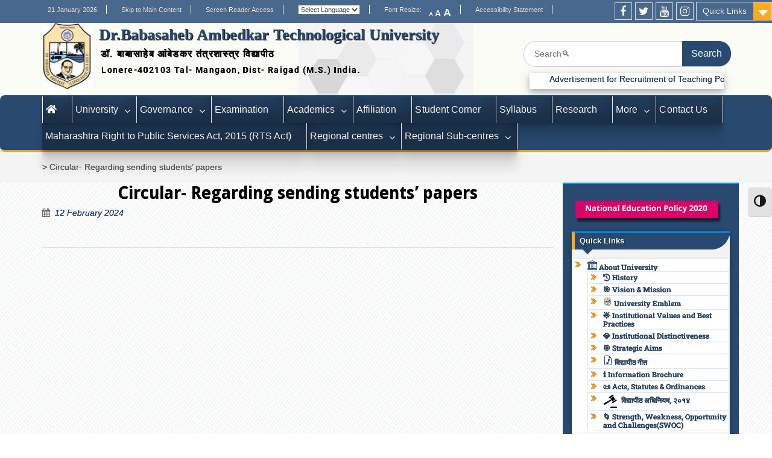

--- FILE ---
content_type: text/html; charset=UTF-8
request_url: https://dbatu.ac.in/circular-regarding-sending-students-papers/
body_size: 28712
content:
<!DOCTYPE html><html lang="en-GB"><head>
	    <meta charset="UTF-8">
    <meta name="viewport" content="width=device-width, initial-scale=1">
    <link rel="profile" href="http://gmpg.org/xfn/11">
        
<title>Circular- Regarding sending students&#8217; papers &#8211; Dr.Babasaheb Ambedkar Technological University</title>
<meta name='robots' content='max-image-preview:large' />
	<style>img:is([sizes="auto" i], [sizes^="auto," i]) { contain-intrinsic-size: 3000px 1500px }</style>
	<link rel='dns-prefetch' href='//secure.gravatar.com' />
<link rel='dns-prefetch' href='//stats.wp.com' />
<link rel='dns-prefetch' href='//fonts.googleapis.com' />
<link rel='dns-prefetch' href='//use.fontawesome.com' />
<link rel='dns-prefetch' href='//v0.wordpress.com' />
<link rel="alternate" type="application/rss+xml" title="Dr.Babasaheb Ambedkar Technological University &raquo; Feed" href="https://dbatu.ac.in/feed/" />
<link rel="alternate" type="application/rss+xml" title="Dr.Babasaheb Ambedkar Technological University &raquo; Comments Feed" href="https://dbatu.ac.in/comments/feed/" />
<script type="text/javascript">
/* <![CDATA[ */
window._wpemojiSettings = {"baseUrl":"https:\/\/s.w.org\/images\/core\/emoji\/16.0.1\/72x72\/","ext":".png","svgUrl":"https:\/\/s.w.org\/images\/core\/emoji\/16.0.1\/svg\/","svgExt":".svg","source":{"concatemoji":"https:\/\/dbatu.ac.in\/wp-includes\/js\/wp-emoji-release.min.js?ver=6.8.3"}};
/*! This file is auto-generated */
!function(s,n){var o,i,e;function c(e){try{var t={supportTests:e,timestamp:(new Date).valueOf()};sessionStorage.setItem(o,JSON.stringify(t))}catch(e){}}function p(e,t,n){e.clearRect(0,0,e.canvas.width,e.canvas.height),e.fillText(t,0,0);var t=new Uint32Array(e.getImageData(0,0,e.canvas.width,e.canvas.height).data),a=(e.clearRect(0,0,e.canvas.width,e.canvas.height),e.fillText(n,0,0),new Uint32Array(e.getImageData(0,0,e.canvas.width,e.canvas.height).data));return t.every(function(e,t){return e===a[t]})}function u(e,t){e.clearRect(0,0,e.canvas.width,e.canvas.height),e.fillText(t,0,0);for(var n=e.getImageData(16,16,1,1),a=0;a<n.data.length;a++)if(0!==n.data[a])return!1;return!0}function f(e,t,n,a){switch(t){case"flag":return n(e,"\ud83c\udff3\ufe0f\u200d\u26a7\ufe0f","\ud83c\udff3\ufe0f\u200b\u26a7\ufe0f")?!1:!n(e,"\ud83c\udde8\ud83c\uddf6","\ud83c\udde8\u200b\ud83c\uddf6")&&!n(e,"\ud83c\udff4\udb40\udc67\udb40\udc62\udb40\udc65\udb40\udc6e\udb40\udc67\udb40\udc7f","\ud83c\udff4\u200b\udb40\udc67\u200b\udb40\udc62\u200b\udb40\udc65\u200b\udb40\udc6e\u200b\udb40\udc67\u200b\udb40\udc7f");case"emoji":return!a(e,"\ud83e\udedf")}return!1}function g(e,t,n,a){var r="undefined"!=typeof WorkerGlobalScope&&self instanceof WorkerGlobalScope?new OffscreenCanvas(300,150):s.createElement("canvas"),o=r.getContext("2d",{willReadFrequently:!0}),i=(o.textBaseline="top",o.font="600 32px Arial",{});return e.forEach(function(e){i[e]=t(o,e,n,a)}),i}function t(e){var t=s.createElement("script");t.src=e,t.defer=!0,s.head.appendChild(t)}"undefined"!=typeof Promise&&(o="wpEmojiSettingsSupports",i=["flag","emoji"],n.supports={everything:!0,everythingExceptFlag:!0},e=new Promise(function(e){s.addEventListener("DOMContentLoaded",e,{once:!0})}),new Promise(function(t){var n=function(){try{var e=JSON.parse(sessionStorage.getItem(o));if("object"==typeof e&&"number"==typeof e.timestamp&&(new Date).valueOf()<e.timestamp+604800&&"object"==typeof e.supportTests)return e.supportTests}catch(e){}return null}();if(!n){if("undefined"!=typeof Worker&&"undefined"!=typeof OffscreenCanvas&&"undefined"!=typeof URL&&URL.createObjectURL&&"undefined"!=typeof Blob)try{var e="postMessage("+g.toString()+"("+[JSON.stringify(i),f.toString(),p.toString(),u.toString()].join(",")+"));",a=new Blob([e],{type:"text/javascript"}),r=new Worker(URL.createObjectURL(a),{name:"wpTestEmojiSupports"});return void(r.onmessage=function(e){c(n=e.data),r.terminate(),t(n)})}catch(e){}c(n=g(i,f,p,u))}t(n)}).then(function(e){for(var t in e)n.supports[t]=e[t],n.supports.everything=n.supports.everything&&n.supports[t],"flag"!==t&&(n.supports.everythingExceptFlag=n.supports.everythingExceptFlag&&n.supports[t]);n.supports.everythingExceptFlag=n.supports.everythingExceptFlag&&!n.supports.flag,n.DOMReady=!1,n.readyCallback=function(){n.DOMReady=!0}}).then(function(){return e}).then(function(){var e;n.supports.everything||(n.readyCallback(),(e=n.source||{}).concatemoji?t(e.concatemoji):e.wpemoji&&e.twemoji&&(t(e.twemoji),t(e.wpemoji)))}))}((window,document),window._wpemojiSettings);
/* ]]> */
</script>
<style id='wp-emoji-styles-inline-css' type='text/css'>

	img.wp-smiley, img.emoji {
		display: inline !important;
		border: none !important;
		box-shadow: none !important;
		height: 1em !important;
		width: 1em !important;
		margin: 0 0.07em !important;
		vertical-align: -0.1em !important;
		background: none !important;
		padding: 0 !important;
	}
</style>
<link rel='stylesheet' id='wp-block-library-css' href='https://dbatu.ac.in/wp-includes/css/dist/block-library/style.min.css?ver=6.8.3' type='text/css' media='all' />
<style id='classic-theme-styles-inline-css' type='text/css'>
/*! This file is auto-generated */
.wp-block-button__link{color:#fff;background-color:#32373c;border-radius:9999px;box-shadow:none;text-decoration:none;padding:calc(.667em + 2px) calc(1.333em + 2px);font-size:1.125em}.wp-block-file__button{background:#32373c;color:#fff;text-decoration:none}
</style>
<link rel='stylesheet' id='mediaelement-css' href='https://dbatu.ac.in/wp-includes/js/mediaelement/mediaelementplayer-legacy.min.css?ver=4.2.17' type='text/css' media='all' />
<link rel='stylesheet' id='wp-mediaelement-css' href='https://dbatu.ac.in/wp-includes/js/mediaelement/wp-mediaelement.min.css?ver=6.8.3' type='text/css' media='all' />
<style id='jetpack-sharing-buttons-style-inline-css' type='text/css'>
.jetpack-sharing-buttons__services-list{display:flex;flex-direction:row;flex-wrap:wrap;gap:0;list-style-type:none;margin:5px;padding:0}.jetpack-sharing-buttons__services-list.has-small-icon-size{font-size:12px}.jetpack-sharing-buttons__services-list.has-normal-icon-size{font-size:16px}.jetpack-sharing-buttons__services-list.has-large-icon-size{font-size:24px}.jetpack-sharing-buttons__services-list.has-huge-icon-size{font-size:36px}@media print{.jetpack-sharing-buttons__services-list{display:none!important}}.editor-styles-wrapper .wp-block-jetpack-sharing-buttons{gap:0;padding-inline-start:0}ul.jetpack-sharing-buttons__services-list.has-background{padding:1.25em 2.375em}
</style>
<link rel='stylesheet' id='awsm-ead-public-css' href='https://dbatu.ac.in/wp-content/plugins/embed-any-document/css/embed-public.min.css?ver=2.7.12' type='text/css' media='all' />
<style id='font-awesome-svg-styles-default-inline-css' type='text/css'>
.svg-inline--fa {
  display: inline-block;
  height: 1em;
  overflow: visible;
  vertical-align: -.125em;
}
</style>
<link rel='stylesheet' id='font-awesome-svg-styles-css' href='https://dbatu.ac.in/wp-content/uploads/font-awesome/v5.15.4/css/svg-with-js.css' type='text/css' media='all' />
<style id='font-awesome-svg-styles-inline-css' type='text/css'>
   .wp-block-font-awesome-icon svg::before,
   .wp-rich-text-font-awesome-icon svg::before {content: unset;}
</style>
<style id='global-styles-inline-css' type='text/css'>
:root{--wp--preset--aspect-ratio--square: 1;--wp--preset--aspect-ratio--4-3: 4/3;--wp--preset--aspect-ratio--3-4: 3/4;--wp--preset--aspect-ratio--3-2: 3/2;--wp--preset--aspect-ratio--2-3: 2/3;--wp--preset--aspect-ratio--16-9: 16/9;--wp--preset--aspect-ratio--9-16: 9/16;--wp--preset--color--black: #000000;--wp--preset--color--cyan-bluish-gray: #abb8c3;--wp--preset--color--white: #ffffff;--wp--preset--color--pale-pink: #f78da7;--wp--preset--color--vivid-red: #cf2e2e;--wp--preset--color--luminous-vivid-orange: #ff6900;--wp--preset--color--luminous-vivid-amber: #fcb900;--wp--preset--color--light-green-cyan: #7bdcb5;--wp--preset--color--vivid-green-cyan: #00d084;--wp--preset--color--pale-cyan-blue: #8ed1fc;--wp--preset--color--vivid-cyan-blue: #0693e3;--wp--preset--color--vivid-purple: #9b51e0;--wp--preset--gradient--vivid-cyan-blue-to-vivid-purple: linear-gradient(135deg,rgba(6,147,227,1) 0%,rgb(155,81,224) 100%);--wp--preset--gradient--light-green-cyan-to-vivid-green-cyan: linear-gradient(135deg,rgb(122,220,180) 0%,rgb(0,208,130) 100%);--wp--preset--gradient--luminous-vivid-amber-to-luminous-vivid-orange: linear-gradient(135deg,rgba(252,185,0,1) 0%,rgba(255,105,0,1) 100%);--wp--preset--gradient--luminous-vivid-orange-to-vivid-red: linear-gradient(135deg,rgba(255,105,0,1) 0%,rgb(207,46,46) 100%);--wp--preset--gradient--very-light-gray-to-cyan-bluish-gray: linear-gradient(135deg,rgb(238,238,238) 0%,rgb(169,184,195) 100%);--wp--preset--gradient--cool-to-warm-spectrum: linear-gradient(135deg,rgb(74,234,220) 0%,rgb(151,120,209) 20%,rgb(207,42,186) 40%,rgb(238,44,130) 60%,rgb(251,105,98) 80%,rgb(254,248,76) 100%);--wp--preset--gradient--blush-light-purple: linear-gradient(135deg,rgb(255,206,236) 0%,rgb(152,150,240) 100%);--wp--preset--gradient--blush-bordeaux: linear-gradient(135deg,rgb(254,205,165) 0%,rgb(254,45,45) 50%,rgb(107,0,62) 100%);--wp--preset--gradient--luminous-dusk: linear-gradient(135deg,rgb(255,203,112) 0%,rgb(199,81,192) 50%,rgb(65,88,208) 100%);--wp--preset--gradient--pale-ocean: linear-gradient(135deg,rgb(255,245,203) 0%,rgb(182,227,212) 50%,rgb(51,167,181) 100%);--wp--preset--gradient--electric-grass: linear-gradient(135deg,rgb(202,248,128) 0%,rgb(113,206,126) 100%);--wp--preset--gradient--midnight: linear-gradient(135deg,rgb(2,3,129) 0%,rgb(40,116,252) 100%);--wp--preset--font-size--small: 13px;--wp--preset--font-size--medium: 20px;--wp--preset--font-size--large: 36px;--wp--preset--font-size--x-large: 42px;--wp--preset--spacing--20: 0.44rem;--wp--preset--spacing--30: 0.67rem;--wp--preset--spacing--40: 1rem;--wp--preset--spacing--50: 1.5rem;--wp--preset--spacing--60: 2.25rem;--wp--preset--spacing--70: 3.38rem;--wp--preset--spacing--80: 5.06rem;--wp--preset--shadow--natural: 6px 6px 9px rgba(0, 0, 0, 0.2);--wp--preset--shadow--deep: 12px 12px 50px rgba(0, 0, 0, 0.4);--wp--preset--shadow--sharp: 6px 6px 0px rgba(0, 0, 0, 0.2);--wp--preset--shadow--outlined: 6px 6px 0px -3px rgba(255, 255, 255, 1), 6px 6px rgba(0, 0, 0, 1);--wp--preset--shadow--crisp: 6px 6px 0px rgba(0, 0, 0, 1);}:where(.is-layout-flex){gap: 0.5em;}:where(.is-layout-grid){gap: 0.5em;}body .is-layout-flex{display: flex;}.is-layout-flex{flex-wrap: wrap;align-items: center;}.is-layout-flex > :is(*, div){margin: 0;}body .is-layout-grid{display: grid;}.is-layout-grid > :is(*, div){margin: 0;}:where(.wp-block-columns.is-layout-flex){gap: 2em;}:where(.wp-block-columns.is-layout-grid){gap: 2em;}:where(.wp-block-post-template.is-layout-flex){gap: 1.25em;}:where(.wp-block-post-template.is-layout-grid){gap: 1.25em;}.has-black-color{color: var(--wp--preset--color--black) !important;}.has-cyan-bluish-gray-color{color: var(--wp--preset--color--cyan-bluish-gray) !important;}.has-white-color{color: var(--wp--preset--color--white) !important;}.has-pale-pink-color{color: var(--wp--preset--color--pale-pink) !important;}.has-vivid-red-color{color: var(--wp--preset--color--vivid-red) !important;}.has-luminous-vivid-orange-color{color: var(--wp--preset--color--luminous-vivid-orange) !important;}.has-luminous-vivid-amber-color{color: var(--wp--preset--color--luminous-vivid-amber) !important;}.has-light-green-cyan-color{color: var(--wp--preset--color--light-green-cyan) !important;}.has-vivid-green-cyan-color{color: var(--wp--preset--color--vivid-green-cyan) !important;}.has-pale-cyan-blue-color{color: var(--wp--preset--color--pale-cyan-blue) !important;}.has-vivid-cyan-blue-color{color: var(--wp--preset--color--vivid-cyan-blue) !important;}.has-vivid-purple-color{color: var(--wp--preset--color--vivid-purple) !important;}.has-black-background-color{background-color: var(--wp--preset--color--black) !important;}.has-cyan-bluish-gray-background-color{background-color: var(--wp--preset--color--cyan-bluish-gray) !important;}.has-white-background-color{background-color: var(--wp--preset--color--white) !important;}.has-pale-pink-background-color{background-color: var(--wp--preset--color--pale-pink) !important;}.has-vivid-red-background-color{background-color: var(--wp--preset--color--vivid-red) !important;}.has-luminous-vivid-orange-background-color{background-color: var(--wp--preset--color--luminous-vivid-orange) !important;}.has-luminous-vivid-amber-background-color{background-color: var(--wp--preset--color--luminous-vivid-amber) !important;}.has-light-green-cyan-background-color{background-color: var(--wp--preset--color--light-green-cyan) !important;}.has-vivid-green-cyan-background-color{background-color: var(--wp--preset--color--vivid-green-cyan) !important;}.has-pale-cyan-blue-background-color{background-color: var(--wp--preset--color--pale-cyan-blue) !important;}.has-vivid-cyan-blue-background-color{background-color: var(--wp--preset--color--vivid-cyan-blue) !important;}.has-vivid-purple-background-color{background-color: var(--wp--preset--color--vivid-purple) !important;}.has-black-border-color{border-color: var(--wp--preset--color--black) !important;}.has-cyan-bluish-gray-border-color{border-color: var(--wp--preset--color--cyan-bluish-gray) !important;}.has-white-border-color{border-color: var(--wp--preset--color--white) !important;}.has-pale-pink-border-color{border-color: var(--wp--preset--color--pale-pink) !important;}.has-vivid-red-border-color{border-color: var(--wp--preset--color--vivid-red) !important;}.has-luminous-vivid-orange-border-color{border-color: var(--wp--preset--color--luminous-vivid-orange) !important;}.has-luminous-vivid-amber-border-color{border-color: var(--wp--preset--color--luminous-vivid-amber) !important;}.has-light-green-cyan-border-color{border-color: var(--wp--preset--color--light-green-cyan) !important;}.has-vivid-green-cyan-border-color{border-color: var(--wp--preset--color--vivid-green-cyan) !important;}.has-pale-cyan-blue-border-color{border-color: var(--wp--preset--color--pale-cyan-blue) !important;}.has-vivid-cyan-blue-border-color{border-color: var(--wp--preset--color--vivid-cyan-blue) !important;}.has-vivid-purple-border-color{border-color: var(--wp--preset--color--vivid-purple) !important;}.has-vivid-cyan-blue-to-vivid-purple-gradient-background{background: var(--wp--preset--gradient--vivid-cyan-blue-to-vivid-purple) !important;}.has-light-green-cyan-to-vivid-green-cyan-gradient-background{background: var(--wp--preset--gradient--light-green-cyan-to-vivid-green-cyan) !important;}.has-luminous-vivid-amber-to-luminous-vivid-orange-gradient-background{background: var(--wp--preset--gradient--luminous-vivid-amber-to-luminous-vivid-orange) !important;}.has-luminous-vivid-orange-to-vivid-red-gradient-background{background: var(--wp--preset--gradient--luminous-vivid-orange-to-vivid-red) !important;}.has-very-light-gray-to-cyan-bluish-gray-gradient-background{background: var(--wp--preset--gradient--very-light-gray-to-cyan-bluish-gray) !important;}.has-cool-to-warm-spectrum-gradient-background{background: var(--wp--preset--gradient--cool-to-warm-spectrum) !important;}.has-blush-light-purple-gradient-background{background: var(--wp--preset--gradient--blush-light-purple) !important;}.has-blush-bordeaux-gradient-background{background: var(--wp--preset--gradient--blush-bordeaux) !important;}.has-luminous-dusk-gradient-background{background: var(--wp--preset--gradient--luminous-dusk) !important;}.has-pale-ocean-gradient-background{background: var(--wp--preset--gradient--pale-ocean) !important;}.has-electric-grass-gradient-background{background: var(--wp--preset--gradient--electric-grass) !important;}.has-midnight-gradient-background{background: var(--wp--preset--gradient--midnight) !important;}.has-small-font-size{font-size: var(--wp--preset--font-size--small) !important;}.has-medium-font-size{font-size: var(--wp--preset--font-size--medium) !important;}.has-large-font-size{font-size: var(--wp--preset--font-size--large) !important;}.has-x-large-font-size{font-size: var(--wp--preset--font-size--x-large) !important;}
:where(.wp-block-post-template.is-layout-flex){gap: 1.25em;}:where(.wp-block-post-template.is-layout-grid){gap: 1.25em;}
:where(.wp-block-columns.is-layout-flex){gap: 2em;}:where(.wp-block-columns.is-layout-grid){gap: 2em;}
:root :where(.wp-block-pullquote){font-size: 1.5em;line-height: 1.6;}
</style>
<link rel='stylesheet' id='bwg_fonts-css' href='https://dbatu.ac.in/wp-content/plugins/photo-gallery/css/bwg-fonts/fonts.css?ver=0.0.1' type='text/css' media='all' />
<link rel='stylesheet' id='sumoselect-css' href='https://dbatu.ac.in/wp-content/plugins/photo-gallery/css/sumoselect.min.css?ver=3.4.6' type='text/css' media='all' />
<link rel='stylesheet' id='mCustomScrollbar-css' href='https://dbatu.ac.in/wp-content/plugins/photo-gallery/css/jquery.mCustomScrollbar.min.css?ver=3.1.5' type='text/css' media='all' />
<link rel='stylesheet' id='bwg_googlefonts-css' href='https://fonts.googleapis.com/css?family=Ubuntu&#038;subset=greek,latin,greek-ext,vietnamese,cyrillic-ext,latin-ext,cyrillic' type='text/css' media='all' />
<link rel='stylesheet' id='bwg_frontend-css' href='https://dbatu.ac.in/wp-content/plugins/photo-gallery/css/styles.min.css?ver=1.8.35' type='text/css' media='all' />
<link rel='stylesheet' id='ui-font-css' href='https://dbatu.ac.in/wp-content/plugins/wp-accessibility/toolbar/fonts/css/a11y-toolbar.css?ver=2.2.6' type='text/css' media='all' />
<link rel='stylesheet' id='wpa-toolbar-css' href='https://dbatu.ac.in/wp-content/plugins/wp-accessibility/toolbar/css/a11y.css?ver=2.2.6' type='text/css' media='all' />
<link rel='stylesheet' id='ui-fontsize.css-css' href='https://dbatu.ac.in/wp-content/plugins/wp-accessibility/toolbar/css/a11y-fontsize.css?ver=2.2.6' type='text/css' media='all' />
<style id='ui-fontsize.css-inline-css' type='text/css'>
html { --wpa-font-size: clamp( 24px, 1.5rem, 36px ); --wpa-h1-size : clamp( 48px, 3rem, 72px ); --wpa-h2-size : clamp( 40px, 2.5rem, 60px ); --wpa-h3-size : clamp( 32px, 2rem, 48px ); --wpa-h4-size : clamp( 28px, 1.75rem, 42px ); --wpa-sub-list-size: 1.1em; --wpa-sub-sub-list-size: 1em; } 
</style>
<link rel='stylesheet' id='wpa-style-css' href='https://dbatu.ac.in/wp-content/plugins/wp-accessibility/css/wpa-style.css?ver=2.2.6' type='text/css' media='all' />
<style id='wpa-style-inline-css' type='text/css'>
.wpa-visible-ltr#skiplinks a, .wpa-visible-ltr#skiplinks a:hover, .wpa-visible-ltr#skiplinks a:visited {
	
}
.wpa-visible-ltr#skiplinks a:active,  .wpa-visible-ltr#skiplinks a:focus {
	
}
	:root { --admin-bar-top : 7px; }
</style>
<link rel='stylesheet' id='wp-components-css' href='https://dbatu.ac.in/wp-includes/css/dist/components/style.min.css?ver=6.8.3' type='text/css' media='all' />
<link rel='stylesheet' id='godaddy-styles-css' href='https://dbatu.ac.in/wp-content/mu-plugins/vendor/wpex/godaddy-launch/includes/Dependencies/GoDaddy/Styles/build/latest.css?ver=2.0.2' type='text/css' media='all' />
<link rel='stylesheet' id='font-awesome-css' href='https://dbatu.ac.in/wp-content/plugins/elementor/assets/lib/font-awesome/css/font-awesome.min.css?ver=4.7.0' type='text/css' media='all' />
<link rel='stylesheet' id='education-hub-google-fonts-css' href='//fonts.googleapis.com/css?family=Droid+Sans%3A400italic%2C700italic%2C400%2C700&#038;subset=latin%2Clatin-ext' type='text/css' media='all' />
<link rel='stylesheet' id='education-hub-style-css' href='https://dbatu.ac.in/wp-content/themes/education-hub-pro/style.css?ver=2.7.0' type='text/css' media='all' />
<style id='education-hub-style-inline-css' type='text/css'>
#masthead{ background-image: url("https://dbatu.ac.in/wp-content/uploads/2022/03/background-per-page_f7f7f7.svg"); background-repeat: no-repeat; background-position: center center; }
</style>
<link rel='stylesheet' id='font-awesome-official-css' href='https://use.fontawesome.com/releases/v5.15.4/css/all.css' type='text/css' media='all' integrity="sha384-DyZ88mC6Up2uqS4h/KRgHuoeGwBcD4Ng9SiP4dIRy0EXTlnuz47vAwmeGwVChigm" crossorigin="anonymous" />
<link rel='stylesheet' id='exad-slick-css' href='https://dbatu.ac.in/wp-content/plugins/exclusive-addons-for-elementor/assets/vendor/css/slick.min.css?ver=6.8.3' type='text/css' media='all' />
<link rel='stylesheet' id='exad-slick-theme-css' href='https://dbatu.ac.in/wp-content/plugins/exclusive-addons-for-elementor/assets/vendor/css/slick-theme.min.css?ver=6.8.3' type='text/css' media='all' />
<link rel='stylesheet' id='exad-image-hover-css' href='https://dbatu.ac.in/wp-content/plugins/exclusive-addons-for-elementor/assets/vendor/css/imagehover.css?ver=6.8.3' type='text/css' media='all' />
<link rel='stylesheet' id='exad-swiperv5-css' href='https://dbatu.ac.in/wp-content/plugins/exclusive-addons-for-elementor/assets/vendor/css/swiper.min.css?ver=2.7.9.8' type='text/css' media='all' />
<link rel='stylesheet' id='exad-main-style-css' href='https://dbatu.ac.in/wp-content/plugins/exclusive-addons-for-elementor/assets/css/exad-styles.min.css?ver=6.8.3' type='text/css' media='all' />
<link rel='stylesheet' id='tablepress-default-css' href='https://dbatu.ac.in/wp-content/tablepress-combined.min.css?ver=25' type='text/css' media='all' />
<link rel='stylesheet' id='elementor-frontend-css' href='https://dbatu.ac.in/wp-content/plugins/elementor/assets/css/frontend.min.css?ver=3.34.1' type='text/css' media='all' />
<link rel='stylesheet' id='eael-general-css' href='https://dbatu.ac.in/wp-content/plugins/essential-addons-for-elementor-lite/assets/front-end/css/view/general.min.css?ver=6.5.7' type='text/css' media='all' />
<link rel='stylesheet' id='upk-site-css' href='https://dbatu.ac.in/wp-content/plugins/ultimate-post-kit/assets/css/upk-site.css?ver=4.0.9' type='text/css' media='all' />
<link rel='stylesheet' id='font-awesome-official-v4shim-css' href='https://use.fontawesome.com/releases/v5.15.4/css/v4-shims.css' type='text/css' media='all' integrity="sha384-Vq76wejb3QJM4nDatBa5rUOve+9gkegsjCebvV/9fvXlGWo4HCMR4cJZjjcF6Viv" crossorigin="anonymous" />
<style id='font-awesome-official-v4shim-inline-css' type='text/css'>
@font-face {
font-family: "FontAwesome";
font-display: block;
src: url("https://use.fontawesome.com/releases/v5.15.4/webfonts/fa-brands-400.eot"),
		url("https://use.fontawesome.com/releases/v5.15.4/webfonts/fa-brands-400.eot?#iefix") format("embedded-opentype"),
		url("https://use.fontawesome.com/releases/v5.15.4/webfonts/fa-brands-400.woff2") format("woff2"),
		url("https://use.fontawesome.com/releases/v5.15.4/webfonts/fa-brands-400.woff") format("woff"),
		url("https://use.fontawesome.com/releases/v5.15.4/webfonts/fa-brands-400.ttf") format("truetype"),
		url("https://use.fontawesome.com/releases/v5.15.4/webfonts/fa-brands-400.svg#fontawesome") format("svg");
}

@font-face {
font-family: "FontAwesome";
font-display: block;
src: url("https://use.fontawesome.com/releases/v5.15.4/webfonts/fa-solid-900.eot"),
		url("https://use.fontawesome.com/releases/v5.15.4/webfonts/fa-solid-900.eot?#iefix") format("embedded-opentype"),
		url("https://use.fontawesome.com/releases/v5.15.4/webfonts/fa-solid-900.woff2") format("woff2"),
		url("https://use.fontawesome.com/releases/v5.15.4/webfonts/fa-solid-900.woff") format("woff"),
		url("https://use.fontawesome.com/releases/v5.15.4/webfonts/fa-solid-900.ttf") format("truetype"),
		url("https://use.fontawesome.com/releases/v5.15.4/webfonts/fa-solid-900.svg#fontawesome") format("svg");
}

@font-face {
font-family: "FontAwesome";
font-display: block;
src: url("https://use.fontawesome.com/releases/v5.15.4/webfonts/fa-regular-400.eot"),
		url("https://use.fontawesome.com/releases/v5.15.4/webfonts/fa-regular-400.eot?#iefix") format("embedded-opentype"),
		url("https://use.fontawesome.com/releases/v5.15.4/webfonts/fa-regular-400.woff2") format("woff2"),
		url("https://use.fontawesome.com/releases/v5.15.4/webfonts/fa-regular-400.woff") format("woff"),
		url("https://use.fontawesome.com/releases/v5.15.4/webfonts/fa-regular-400.ttf") format("truetype"),
		url("https://use.fontawesome.com/releases/v5.15.4/webfonts/fa-regular-400.svg#fontawesome") format("svg");
unicode-range: U+F004-F005,U+F007,U+F017,U+F022,U+F024,U+F02E,U+F03E,U+F044,U+F057-F059,U+F06E,U+F070,U+F075,U+F07B-F07C,U+F080,U+F086,U+F089,U+F094,U+F09D,U+F0A0,U+F0A4-F0A7,U+F0C5,U+F0C7-F0C8,U+F0E0,U+F0EB,U+F0F3,U+F0F8,U+F0FE,U+F111,U+F118-F11A,U+F11C,U+F133,U+F144,U+F146,U+F14A,U+F14D-F14E,U+F150-F152,U+F15B-F15C,U+F164-F165,U+F185-F186,U+F191-F192,U+F1AD,U+F1C1-F1C9,U+F1CD,U+F1D8,U+F1E3,U+F1EA,U+F1F6,U+F1F9,U+F20A,U+F247-F249,U+F24D,U+F254-F25B,U+F25D,U+F267,U+F271-F274,U+F279,U+F28B,U+F28D,U+F2B5-F2B6,U+F2B9,U+F2BB,U+F2BD,U+F2C1-F2C2,U+F2D0,U+F2D2,U+F2DC,U+F2ED,U+F328,U+F358-F35B,U+F3A5,U+F3D1,U+F410,U+F4AD;
}
</style>
<!--n2css--><!--n2js--><script type="text/javascript" src="https://dbatu.ac.in/wp-includes/js/jquery/jquery.min.js?ver=3.7.1" id="jquery-core-js"></script>
<script type="text/javascript" src="https://dbatu.ac.in/wp-includes/js/jquery/jquery-migrate.min.js?ver=3.4.1" id="jquery-migrate-js"></script>
<script type="text/javascript" src="https://dbatu.ac.in/wp-includes/js/tinymce/tinymce.min.js?ver=49110-20250317" id="wp-tinymce-root-js"></script>
<script type="text/javascript" src="https://dbatu.ac.in/wp-includes/js/tinymce/plugins/compat3x/plugin.min.js?ver=49110-20250317" id="wp-tinymce-js"></script>
<script type="text/javascript" src="https://dbatu.ac.in/wp-content/plugins/photo-gallery/js/jquery.sumoselect.min.js?ver=3.4.6" id="sumoselect-js"></script>
<script type="text/javascript" src="https://dbatu.ac.in/wp-content/plugins/photo-gallery/js/tocca.min.js?ver=2.0.9" id="bwg_mobile-js"></script>
<script type="text/javascript" src="https://dbatu.ac.in/wp-content/plugins/photo-gallery/js/jquery.mCustomScrollbar.concat.min.js?ver=3.1.5" id="mCustomScrollbar-js"></script>
<script type="text/javascript" src="https://dbatu.ac.in/wp-content/plugins/photo-gallery/js/jquery.fullscreen.min.js?ver=0.6.0" id="jquery-fullscreen-js"></script>
<script type="text/javascript" id="bwg_frontend-js-extra">
/* <![CDATA[ */
var bwg_objectsL10n = {"bwg_field_required":"field is required.","bwg_mail_validation":"This is not a valid email address.","bwg_search_result":"There are no images matching your search.","bwg_select_tag":"Select Tag","bwg_order_by":"Order By","bwg_search":"Search","bwg_show_ecommerce":"Show Ecommerce","bwg_hide_ecommerce":"Hide Ecommerce","bwg_show_comments":"Show Comments","bwg_hide_comments":"Hide Comments","bwg_restore":"Restore","bwg_maximize":"Maximise","bwg_fullscreen":"Fullscreen","bwg_exit_fullscreen":"Exit Fullscreen","bwg_search_tag":"SEARCH...","bwg_tag_no_match":"No tags found","bwg_all_tags_selected":"All tags selected","bwg_tags_selected":"tags selected","play":"Play","pause":"Pause","is_pro":"","bwg_play":"Play","bwg_pause":"Pause","bwg_hide_info":"Hide info","bwg_show_info":"Show info","bwg_hide_rating":"Hide rating","bwg_show_rating":"Show rating","ok":"Ok","cancel":"Cancel","select_all":"Select all","lazy_load":"0","lazy_loader":"https:\/\/dbatu.ac.in\/wp-content\/plugins\/photo-gallery\/images\/ajax_loader.png","front_ajax":"0","bwg_tag_see_all":"see all tags","bwg_tag_see_less":"see less tags"};
/* ]]> */
</script>
<script type="text/javascript" src="https://dbatu.ac.in/wp-content/plugins/photo-gallery/js/scripts.min.js?ver=1.8.35" id="bwg_frontend-js"></script>
<script type="text/javascript" src="https://dbatu.ac.in/wp-content/plugins/happy-elementor-addons/assets/vendor/dom-purify/purify.min.js?ver=3.1.6" id="dom-purify-js"></script>
<link rel="https://api.w.org/" href="https://dbatu.ac.in/wp-json/" /><link rel="alternate" title="JSON" type="application/json" href="https://dbatu.ac.in/wp-json/wp/v2/posts/38874" /><link rel="EditURI" type="application/rsd+xml" title="RSD" href="https://dbatu.ac.in/xmlrpc.php?rsd" />
<meta name="generator" content="WordPress 6.8.3" />
<link rel="canonical" href="https://dbatu.ac.in/circular-regarding-sending-students-papers/" />
<link rel='shortlink' href='https://wp.me/p94zZp-a70' />
<link rel="alternate" title="oEmbed (JSON)" type="application/json+oembed" href="https://dbatu.ac.in/wp-json/oembed/1.0/embed?url=https%3A%2F%2Fdbatu.ac.in%2Fcircular-regarding-sending-students-papers%2F" />
<link rel="alternate" title="oEmbed (XML)" type="text/xml+oembed" href="https://dbatu.ac.in/wp-json/oembed/1.0/embed?url=https%3A%2F%2Fdbatu.ac.in%2Fcircular-regarding-sending-students-papers%2F&#038;format=xml" />
<style type='text/css'> .ae_data .elementor-editor-element-setting {
            display:none !important;
            }
            </style>
	<style id="zeno-font-resizer" type="text/css">
		p.zeno_font_resizer .screen-reader-text {
			border: 0;
			clip: rect(1px, 1px, 1px, 1px);
			clip-path: inset(50%);
			height: 1px;
			margin: -1px;
			overflow: hidden;
			padding: 0;
			position: absolute;
			width: 1px;
			word-wrap: normal !important;
		}
	</style>
		<style>img#wpstats{display:none}</style>
		<meta name="generator" content="Elementor 3.34.1; features: additional_custom_breakpoints; settings: css_print_method-external, google_font-enabled, font_display-auto">
			<style>
				.e-con.e-parent:nth-of-type(n+4):not(.e-lazyloaded):not(.e-no-lazyload),
				.e-con.e-parent:nth-of-type(n+4):not(.e-lazyloaded):not(.e-no-lazyload) * {
					background-image: none !important;
				}
				@media screen and (max-height: 1024px) {
					.e-con.e-parent:nth-of-type(n+3):not(.e-lazyloaded):not(.e-no-lazyload),
					.e-con.e-parent:nth-of-type(n+3):not(.e-lazyloaded):not(.e-no-lazyload) * {
						background-image: none !important;
					}
				}
				@media screen and (max-height: 640px) {
					.e-con.e-parent:nth-of-type(n+2):not(.e-lazyloaded):not(.e-no-lazyload),
					.e-con.e-parent:nth-of-type(n+2):not(.e-lazyloaded):not(.e-no-lazyload) * {
						background-image: none !important;
					}
				}
			</style>
			<link rel="icon" href="https://dbatu.ac.in/wp-content/uploads/2016/12/logo.png" sizes="32x32" />
<link rel="icon" href="https://dbatu.ac.in/wp-content/uploads/2016/12/logo.png" sizes="192x192" />
<link rel="apple-touch-icon" href="https://dbatu.ac.in/wp-content/uploads/2016/12/logo.png" />
<meta name="msapplication-TileImage" content="https://dbatu.ac.in/wp-content/uploads/2016/12/logo.png" />
<style type="text/css">.site-title{font-family:'Droid Sans', sans-serif}
.site-description{font-family:'Droid Sans', sans-serif}
body{font-family:'Droid Sans', sans-serif}
.entry-header .entry-title{font-family:'Droid Sans', sans-serif}
#content,#content p{font-family:'Droid Sans', sans-serif}
h1,h2,h3,h4,h5,h6{font-family:'Droid Sans', sans-serif}
#site-navigation ul li a,#secondary-navigation ul li a{font-family:'Droid Sans', sans-serif}
</style><style type="text/css">#masthead {background-color:#fcfcf7}
#main-nav ul li a:hover,#main-nav li.current-menu-item > a,
				  #main-nav li.current_page_item > a,#main-nav ul li:hover > a,.menu-toggle:hover{color:#ffab1f}
#main-nav ul li a:hover,#main-nav ul li:hover > a, #main-nav li.current-menu-item > a,
				  #main-nav li.current_page_item > a,.menu-toggle:hover{background-color:#294a70}
#main-nav{border-color:#294a70}
.site-content p{color:#232323}
#featured-news-events p{color:#232323}
</style>		<style type="text/css" id="wp-custom-css">
			
/*css for site header */
.site-header{
	padding-bottom: 0px;
	padding-top: 0px;
}
.site-title {  
font-family: "Helvetica Neue";/*,sans-serif;    */ 
clear: none;  
font-size:26px;
text-shadow: 1px 1px 1px #000;
/*	font-family: 'Roboto' !important; */	
}
.site-description {
    font-size: 16px !important;
    line-height: 25px;
    padding: 0px 3px;
	margin-right:0px;
    font-weight: 600;
	font-family: 'Roboto',sans-serif !important; 
	font-size: 15px;
	color:  #000000;
	display: inline;
	clear: none;
	}
.site-description:after {
	white-space: pre-wrap;
	content: "\A  Lonere-402103 Tal- Mangaon, Dist- Raigad (M.S.) India. ";
	color: #000000;
	font-size: 14px !important;
}
/*css for site body */
#content{
	padding: 0px;
	margin-bottom: 0px;
}
body {
    padding: 0;
    margin: 0;
}
.page .entry-title {
display: none;
}
.navigation post-navigation {
    display: none;
}


/*hide tag*/
.tags-links{display:none !important;}



.entry-title{
    line-height: 1.25;
    text-align: center;
    color: #000;
    font-family: "source_sans_probold", sans-serif;
    font-weight: 700;
}

/*hyperlink*/
a:link, a:visited {
    text-decoration: none; 
}
a:hover, a:active {
    text-decoration: underline;
}

/*css for slider */
#main-slider img{padding: 2px;
	border: 5px solid #fff;
	border-radius: 20px;
margin: auto;
}

#main-slider img {
	width:1200px!important;
	height:300px!important;
	

}


@media screen and (max-width: 800px) {
 #main-slider img  {
   	width:100%;!important;
	height:auto!important;
  }
}





/*css for primary menu */
#main-nav {
	
    background-color: #294a70;
    border-bottom: 3px solid #f4a024;
    float:right;
    width: 100%;
    -moz-transition: all 0.5s ease-in-out;
    -webkit-transition: all 0.5s ease-in-out;
    transition: all 0.5s ease-in-out;
	margin: 0; padding: 0;
	letter-spacing: 0.002em;
	padding: 0.1rem 0.2rem;
	border-radius: 0.5rem;
	position: static;
}
#main-nav ul a {color: #fff !important;

}


.main-navigation ul {
    margin: 0;
    padding: 0;
	margin-bottom:0em;
}

#main-nav ul li a{
font-family: "Jotia W00", sans-serif;
    }
#primary-menu li a
{

box-shadow: rgba(0, 0, 0, 0.17) 0px -23px 25px 0px inset, rgba(0, 0, 0, 0.15) 0px -36px 30px 0px inset, rgba(0, 0, 0, 0.1) 0px -79px 40px 0px inset, rgba(0, 0, 0, 0.06) 0px 2px 1px, rgba(0, 0, 0, 0.09) 0px 4px 2px, rgba(0, 0, 0, 0.09) 0px 8px 4px, rgba(0, 0, 0, 0.09) 0px 16px 8px, rgba(0, 0, 0, 0.09) 0px 32px 16px;


 padding-left:5px; 

   
	
}
/*css for side bar */

#sidebar-primary ul li {
   
    border-bottom: 1px solid #f8f8f8;
    border-top: 1px solid #d7e8f8;
	border-right: 1px solid #d7e8f8;
	border-left: 1px solid #d7e8f8;
    color: #3e3b5c;
    font-size: 12px;
    line-height: 14px;
    list-style-type: none;
    margin: 0;
	background-color: #ffffff;
	font-family: "Jotia W00", sans-serif;
}
#sidebar-primary .widget-title, #sidebar-secondary .widget-title {
    height: 30px;
    font-size: 13px;
    text-shadow: 1px 1px 1px #000;
    /* background-color: #4b2a10;
     * background-color: #545454;
     * */
    font-family: "Jotia W00", sans-serif;
	background: #294a70 none repeat scroll 0 0;
    font-weight: bold;
    color: #FFF;
    padding-left: 8px;
    padding-top: 4px;
    width: 100%;
     border-top: 2px solid #09F;
    border-bottom-right-radius: 3em;
}


#nav_menu-5{  border-radius: 10px;
    
    box-shadow: 0 0 10px 0px rgb(0 0 0 / 30%);
background-color: #f2f2f2;

}







/*css for images */


.pf-button-img{
	padding: 0px;
	border: 0px solid #fff;
	border-radius: 0px;

	
}

.newimg {
	padding: 0px;
	border: 0;
	margin: 0;
	border-radius: 0px;
width: 22px; height: 9px; margin-left: 10px; margin-right: 10px; float: left;
	 
}

.entry-title img{padding: 0px;
	border: 0;
	margin: 0;
	border-radius: 0px;
width: 22px; height: 9px; margin-left: 10px; margin-right: 10px; float: left;


}

span span img
{
padding: 0px;
	border: 0;
	margin: 0;
	border-radius: 0px;
width: 22px; height: 9px; margin-left: 10px; margin-right: 10px; float: left;
}

/*the post grid */


.rt-img-holder img{border:solid;
padding:6px;
border-width:1px;
     color: #000; 
   background: #fff;
  	
	
} 
/*css for footer*/

#footer-navigation, .copyright,.site-info{	font-size:12px;width: 100%;text-align: center; color:#fff; padding:1px

}
/*css for blinker */


.blink_me {
	animation: blinker 1s linear infinite;
	font-weight: 900;
	color:red;
}

@keyframes blinker {
  50% {
    opacity: 0;
  }
}

.blink_me { 
    
  padding: 8pt 9pt;  
    display: inline-block;
    border: 1px solid #e96e50;
    border-radius: 16pt;  
	font-family: Arial,Helvetica,Georgia,Sans-serif;
    padding: 10px 10px 5px!important;
    font-size: 13px;
    border-radius: 0 7px;
    margin-right: 3px;
    display: inline-block;
    box-shadow: 2px 2px 3px #9a9797;
    background: #fff;
    text-decoration: none;
    color: #fff!important;
    /*font-weight: 500;*/


    }
.blink_me a{ 

	color:black;
}

/*css for download pdf*/

.embed_download  {
	  /*font-weight: 500;*/
    -webkit-font-smoothing: antialiased;
    text-rendering: optimizeLegibility;
    display: inline-block;
    color: #ffffff;
    text-align: center;
    font-family: "proxima-nova", Helvetica Neue, Arial, sans-serif;
    line-height: 1.25em;
    text-decoration: none;
    border-radius: 8px;
    width: auto;
    max-width: 100%;
    border-width: 2px !important;
    border-style: solid !important;
    box-shadow: none !important;
    background-image: none !important;
    outline: none !important;
    box-sizing: border-box !important;
    background-color: #1082c1!important;
    border-color: #1082c1!important;
    font-size: 18px !important;
    font-weight: 700 !important;
    transition: background 0.4s ease-in-out, color 0.4s ease-in-out, border-color 0.4s ease-in-out;
    
    padding: 5px 5px;
    box-sizing: border-box;
    -webkit-font-smoothing: antialiased;
    text-rendering: optimizeLegibility;
    text-align: center;
float:right

}
.embed_download a{color: #fff!important;}


/*css for font resizser*/
@media (max-width: 767px) {    #fontsiser1{
  display:none;
}
}

.zeno_font_resizer_container,.zeno_font_resizer{

 height: 2px!important;
    display: inline-block!important;
    vertical-align: top!important; /* here */  
   }




/*add by vjk on 24 march 22*/

  
.exad-post-grid-title{
	  
    font-size: 14px;
   
    text-align: left;
      
  
    line-height: 1.1;
 
    
  background-color: #f2f2f2 !important;
    
    color: #294a70!important;
 
	
	
}



  .exad-post-grid-body

{
	  background-color: #f2f2f2 !important;
	} 


/*css by pjk */

.flag-title {float: center!important;
}
.custom-logo{
/*	padding-top:15px!important;*/

}

















/*news and announcement etc. */

.sow-headline {
    
    text-shadow: 1px 1px 1px #000;
    /* background-color: #4b2a10;
     * 
     * */
    font-weight: bold;
   
   /* border-top: 2px solid #09F;*/
    
  font-family: "Jotia W00", sans-serif;
    
   color: #dd9221 !important;

}




.category-posts-internal {
  list-style-type: none;
  padding-left: 20px;
}

.category-posts-internal li {
  position: relative;
  padding-left: 20px;
  margin-bottom: 10px
}



.category-posts-internal li:before {
  position: absolute;
  top: 0;
  left: 0;
  font-family: FontAwesome;
  content: "\f15b";
	/*content: "\f1c1";*/
	content: "\f016";
	color:#258bda;
	/*color:red;*/

              
              
}

.widget-title:before {
  content: "\f0ca   ";
  font-family: 'Font Awesome\ 5 Free';
}

/*Home page containers*/
#pg-343-1,#pg-343-3,#pg-343-2
{
    border-radius: 10px;
       background-color: #f2f2f2;
    box-shadow: 0 0 10px 0px rgb(0 0 0 / 30%);
}

#pg-343-0, #pg-343-4{
	
box-shadow: none!important;
	
}
/*css for accordian */

 
.elementor-accordion-title{
 text-align: center;
    color: #000 ;
    line-height: 1.4em; 
    }   
.elementor-accordion-item
{
background-color: #f2f2f2 !important;
}

/*elementor-widget-container css*/


.elementor-widget-container{background-color: #ffffff!important;
		/*	box-shadow: rgba(17, 17, 26, 0.05) 0px 1px 0px, rgba(17, 17, 26, 0.1) 0px 0px 8px;*/
		color: #46494f!important;
	/*	background-color: #f1f1f1!important;
    border: 1px solid #ccc!important;*/
		
/*box-shadow: rgba(0, 0, 0, 0.15) 0px 2px 8px;*/
	
/*box-shadow: rgba(0, 0, 0, 0.15) 2.4px 2.4px 3.2px;*/
		/*box-shadow: rgba(17, 17, 26, 0.1) 0px 0px 16px;*/
		/*box-shadow: rgba(0, 0, 0, 0.4) 0px 2px 4px, rgba(0, 0, 0, 0.3) 0px 7px 13px -3px, rgba(0, 0, 0, 0.2) 0px -3px 0px inset;*/
  box-shadow: 0 4px 8px 0 rgba(0, 0, 0, 0.2), 0 6px 20px 0 rgba(0, 0, 0, 0.19);
  text-align: center;
}





.wp-image-17237 { box-shadow: rgba(0, 0, 0, 0.07) 0px 1px 2px, rgba(0, 0, 0, 0.07) 0px 2px 4px, rgba(0, 0, 0, 0.07) 0px 4px 8px, rgba(0, 0, 0, 0.07) 0px 8px 16px, rgba(0, 0, 0, 0.07) 0px 16px 32px, rgba(0, 0, 0, 0.07) 0px 32px 64px;

}
/*box-shadow: rgb(38, 57, 77) 0px 20px 30px -10px;*/

.elementor-element-abd8ebb,.wp-dark-mode-ignore{

box-shadow: none!important;
}






.btn-outlinevkch{ 
	display:inline-table; 
	border:1px solid #c3c3c3;
	font-weight:bold; 
	padding:0px 2px; 
	background: none;
	width:145px;
	margin: 0px 5px;
	text-align:center;
	height: 180px;
	border-radius: 10px;
	box-shadow: rgba(0, 0, 0, 0.4) 0px 2px 4px, rgba(0, 0, 0, 0.3) 0px 7px 13px -3px, rgba(0, 0, 0, 0.2) 0px -3px 0px inset!important;
	margin-top: 3px!important;
	margin-bottom: 10px!important;
	}
.btn-outlinevkch:hover, .btn-outlinevkch:focus{ background: none;  color: white;}
.btn-outlinevkch img{display: inline-block !important;height: 110px;}







.myonnhovericonvk {
  	color: #000;
    padding-top: 5px;
    line-height: 15px;
    font-weight: bold;
    font-size: 12px;
    clear: both;
    display: block;
}







.img-responsive{display:inline-block !important;
border: 0px solid #fff;
}
.newtablevk { width:100%}
.newtablevk td {
    color: #3a3a3a;
    font-size: 18px;
    line-height: 20px;
    padding: 0 0 6px 0;
    font-family: "Jotia W00", sans-serif;
    padding: 0px;
    line-height: 1.42857143;
    border-top: 1px solid #ddd;
    border-width: 1px;
    padding: 0px;
    border-style: solid;
    background: none;
    padding-left: 0px;
 
    width: 0px;
    border: 0px solid #cddc39;
    color: #064484;
    font-size: 11px;
    /* border-color: #f1f1f1; */
}.newtablevk th {
font-size:12px;
padding:5px;
    vertical-align: bottom;
    border: 1px solid #ddd;
    background: #e45d5d;
    color: #fff;
}




/* added on 23.12.22*/




.btn-outlinevkchnew{ 

box-shadow: 0 4px 8px 0 rgb(0 0 0 / 20%), 0 6px 20px 0 rgb(0 0 0 / 19%)!important;
    text-align: center!important;
	 margin-top: 3px!important;
	margin-bottom: 10px!important;

display:inline-table; border:1px solid #c3c3c3;font-weight:bold; 
padding:0px 2px; background: none;width:370px;margin: 0px 5px;text-align:center;height: 244px;border-radius: 0px;




}

		.btn-outlinevkchnew:hover, .btn-outlinevkchnew:focus{ background: none;  color: white;}
		.btn-outlinevkchnew img{display: inline-block !important;height: 244px;width:370px;}
		.myonnhovericonvknew {
			color: #000;
			padding-top: 5px;
			padding-right: 5px;
			line-height: 15px;
			font-weight: bold;
			font-size: 12px;
			clear: both;
			display: block;
			height: 50px;
		}
				.btn-default{
				-webkit-text-size-adjust: 100%;
			-webkit-tap-highlight-color: transparent;
			box-sizing: border-box;
			font: inherit;
			overflow: visible;
			text-transform: none;
			-webkit-appearance: button;
			font-family: inherit;
			line-height: inherit;
			outline: 0;
			margin: 0;
			-webkit-transition: all 0.2s ease-in-out;
			white-space: nowrap;
			vertical-align: middle;
			touch-action: manipulation;
			cursor: pointer;
			user-select: none;
			background-image: none;
			display: inline-block;
			padding: 5px 13px;
			letter-spacing: 1px;
			border-radius: 50px;
			color: #fff;
			border: 1px solid #373f6e;
			background-color: #373f6e;
					font-size: 12px;	}
				
	













/*
.container { 
    max-width: 1530px; 
    width: 100%; 
    margin: auto; 
    padding-right: 0; 
    padding-left: 0;
} 
*/
.sina-content-slider{

box-shadow: rgba(6, 24, 44, 0.4) 0px 0px 0px 2px, rgba(6, 24, 44, 0.65) 0px 4px 6px -1px, rgba(255, 255, 255, 0.08) 0px 1px 0px inset;!important;
			
}

.widget_media_image {
		
	margin-top:0px!important;
	margin-bottom:0px!important;
} 

.widget-area
{
	

    
    text-shadow: 0.1px 0.1px 0.1px #000;
	
	
    font-family: "Jotia W00", sans-serif;
    background: #294a70 none repeat scroll 0 0;
    font-weight: bold;
   color: #FFF;
    padding-left: 8px;
    padding-top: 5px;
    
    border-top: 2px solid #09F;
    border-bottom-right-radius: 3em;
} 
.container 
{
	

   text-shadow: 0.1px 0.1px 0.1px #000!important;
	   font-family: "Jotia W00", sans-serif!important;
	
 } 
.wps_visitor_title{
	
   color: #FFF;
	
}
#sidebar-primary ul li {font-family: var(--e-global-typography-secondary-font-family ), Sans-serif!important;
  }


/* delete */

#panel-343-6-0-2
{  
   

    background: #0a4b69;
   
    margin-top: -20px;
   
    border: 1px solid #ccc;
    box-shadow: 0px 0px 20px 0px #000000;

	
	    
   
    
  
   
   
    
   
  
   
    
   
 overflow: hidden;
   
    border: 1px solid;
    padding: 3px;
    box-shadow: 8px 10px 8px #888888;
    background: #ffffff;
    border-radius: 7px;
		
	
	
	
}
body {
   
    background: url(https://dbatu.ac.in/wp-content/uploads/2023/08/header-bg.png);
}

.elementor-30584{
	
background: #0a4b69;
   
    margin-top: -20px;
   
    border: 1px solid #ccc;
    box-shadow: 0px 0px 20px 0px #000000;
	
	
}

#pg-343-1
{
   

   
    margin-top: 40px!important;
   
    border: 1px solid #ccc;
    box-shadow: 0px 0px 20px 0px #000000;

	
	    
   
    
  
   
   
    
   
  
   
    
   
 overflow: hidden;
   
    border: 1px solid;
    
    box-shadow: 8px 10px 8px #888888;
    background: #ffffff;
    border-radius: 7px;
		
	
	}

#panel-343-6-0-0{background: #0a4b69;
   
  
   
    border: 2px solid #ccc;
    box-shadow: 0px 0px 20px 0px #000000;

	}
#pg-343-7{background: #0a4b69;
   
  
   
    border: 2px solid #ccc;
    box-shadow: 0px 0px 20px 0px #000000;

	}
.cycle-slide img{
      

 image-rendering: pixelated!important;


   


   
   
   
  
}

#pg-343-5{ 
    border: 1px solid #ccc;
    box-shadow: 0px 0px 20px 0px #000000;

	
	    
   
    
  
   
   
    
   
  
   
    
   
 overflow: hidden;
   
    border: 1px solid;
    
    box-shadow: 8px 10px 8px #888888;
    background: #ffffff;
    border-radius: 7px;
		}

#pg-343-4,#pg-343-5{
	
margin-bottom: -40px!important;
	
}
  
  
 
  





   
   
   

.lcp_catlist li {
    -webkit-text-size-adjust: 100%;
    -webkit-tap-highlight-color: transparent;

    /* Color Variables */
    --rem: 16;
    --blue: #007bff;
    --indigo: #6610f2;
    --purple: #6f42c1;
    --pink: #e83e8c;
    --red: #dc3545;
    --orange: #fd7e14;
    --green: #28a745;
    --teal: #20c997;
    --cyan: #17a2b8;
    --gray: #6c757d;
    --gray-dark: #343a40;
    --success: #28a745;
    --info: #17a2b8;
    --warning: #ffc107;
    --danger: #dc3545;
    --light: #f8f9fa;
    --dark: #343a40;
    --primary: #0D1F5B;
    --secondary: #DD1C1A;
    --yellow: #FFDF2C;
    --white: #ffffff;
    --black: #000000;
    --text-color: #333333;
    --gray_1: #8B8B8B;
    --gray_2: #D9D9D9;
    --light-gray: #F0F3F5;

    /* Breakpoints */
    --breakpoint-xs: 0;
    --breakpoint-sm: 576px;
    --breakpoint-md: 768px;
    --breakpoint-lg: 992px;
    --breakpoint-xl: 1200px;

    /* Fonts */
    --font-family-sans-serif: -apple-system, BlinkMacSystemFont, "Segoe UI", Roboto, "Helvetica Neue", Arial, sans-serif, "Apple Color Emoji", "Segoe UI Emoji", "Segoe UI Symbol";
    --font-family-monospace: SFMono-Regular, Menlo, Monaco, Consolas, "Liberation Mono", "Courier New", monospace;
    --font-body: 'Poppins', sans-serif;

    /* Other Variables */
    --box-shadow: 0px 4px 30px rgba(0, 0, 0, 0.1);
    --me-display: calc(-30px - ((100vw - 100%) / 2) + 0px);

    /* List Item Styles */
    color: #222;
    font-family: var(--font-body);
    font-size: 15px;
    line-height: 19px;
    font-weight: 600;
    height: 60px;

    display: flex;
    flex-direction: column;
    justify-content: center;

    border-left: 10px solid var(--secondary);
    border-bottom: 1px solid #bdb9b9;

    margin-bottom: 10px;
    padding-bottom: 10px !important;
}








button {
    
    border-radius: 5px!important;
   
   
    }



button{   
	
	    
   
   
  
   
    
    font-weight: bolder!important;
    font-family: 'AvenirNextCondensedDemiBold';

    text-transform: uppercase!important;

	
	
	
	
   
    line-height: 1.42857143!important;
  
    font-family: "Open Sans", Sans-serif!important;
   
   
   }















.new-tag {
    background-color: #e60000;
    color: white;
    font-size: 0.75em;
    padding: 2px 6px;
    margin-left: 6px;
    border-radius: 4px;
    text-transform: uppercase;
}
img[src="https://dbatu.ac.in/wp-content/uploads/2018/08/new.gif"] {
    display: none !important;
}
























.edu-container {
   
  float: right;
    color: white;
    padding: 12px;
    border-radius: 8px;
    width: 280px;
    font-size: 14px;
    line-height: 1.6;
    font-weight: bolder !important;
    font-family: Arial, sans-serif;
    background-color: #0c8c64;
    margin: 6px; /* Added spacing between cards */
    text-align: left; /* Keeps links neat */
	 font-weight: bolder!important;
font-family: arial!important;
}


.edu-card1{

   
    

    
	
	 font-weight: bolder!important;
   

   

	
   
 
  
   
	
	 
   
   
   
  
   
   
    
  

 
   
 
 

  
    padding: 2px 2px 2px 2px;
    
   
    
    
   
	
	background-color: #dc3545;
	

}







































		</style>
		<link rel="stylesheet" href="https://cdnjs.cloudflare.com/ajax/libs/font-awesome/4.7.0/css/font-awesome.min.css">
	<script async src="https://cse.google.com/cse.js?cx=80a96988330871bf2"></script>
	
</head>

<body class="wp-singular post-template-default single single-post postid-38874 single-format-standard wp-custom-logo wp-theme-education-hub-pro group-blog site-layout-fluid global-layout-right-sidebar enabled-sticky-primary-menu exclusive-addons-elementor elementor-default elementor-kit-17672">

	    <div id="page" class="container hfeed site">
    <a class="skip-link screen-reader-text" href="#content">Skip to content</a>
    	<div id="tophead">
		<div class="container">
			<div id="quick-contact">
									<ul>
						<li>
			            <a class="skip-cont" style="text-decoration: none; font-size: 8pt; color: #FFF;">
			            21 January 2026			            </a>
			        </li>
					<li> <a class="skip-cont" style="text-decoration: none; font-size: 8pt; color: #FFF;" href="#main-nav"> Skip to Main Content </a>
					</li>
					<li>  
					    <a class="skip-cont" style="text-decoration: none; font-size: 8pt; color: #FFF;" href="https://dbatu.ac.in/screen-reader-access/"><!-- Speaker + text lines -->
 Screen Reader Access 
						</a>
                    </li>	
						
						<li>
           <a class="skip-cont" style="text-decoration: none; font-size: 8pt; color: #FFF;" >

                    <!-- GTranslate: https://gtranslate.io/ -->
                <select onchange="doGTranslate(this);" class="notranslate" id="gtranslate_selector" aria-label="Website Language Selector" style="font-size: 8pt;">
                    <option value="">Select Language</option>
                    <option value="en|en">English</option>
                    <option value="en|mr">मराठी</option>
                </select>
            </a> 
            <style>#goog-gt-tt{display:none!important;}.goog-te-banner-frame{display:none!important;}.goog-te-menu-value:hover{text-decoration:none!important;}.goog-text-highlight{background-color:transparent!important;box-shadow:none!important;}body{top:0!important;}#google_translate_element2{display:none!important;}</style>
            <div id="google_translate_element2"></div>
            <script>function googleTranslateElementInit2() {new google.translate.TranslateElement({pageLanguage: 'en',autoDisplay: false}, 'google_translate_element2');}if(!window.gt_translate_script){window.gt_translate_script=document.createElement('script');gt_translate_script.src='https://translate.google.com/translate_a/element.js?cb=googleTranslateElementInit2';document.body.appendChild(gt_translate_script);}</script>
            <script>
            function GTranslateGetCurrentLang() {var keyValue = document['cookie'].match('(^|;) ?googtrans=([^;]*)(;|$)');return keyValue ? keyValue[2].split('/')[2] : null;}
            function GTranslateFireEvent(element,event){try{if(document.createEventObject){var evt=document.createEventObject();element.fireEvent('on'+event,evt)}else{var evt=document.createEvent('HTMLEvents');evt.initEvent(event,true,true);element.dispatchEvent(evt)}}catch(e){}}
            function doGTranslate(lang_pair){if(lang_pair.value)lang_pair=lang_pair.value;if(lang_pair=='')return;var lang=lang_pair.split('|')[1];if(GTranslateGetCurrentLang() == null && lang == lang_pair.split('|')[0])return;if(typeof ga=='function'){ga('send', 'event', 'GTranslate', lang, location.hostname+location.pathname+location.search);}var teCombo;var sel=document.getElementsByTagName('select');for(var i=0;i<sel.length;i++)if(sel[i].className.indexOf('goog-te-combo')!=-1){teCombo=sel[i];break;}if(document.getElementById('google_translate_element2')==null||document.getElementById('google_translate_element2').innerHTML.length==0||teCombo.length==0||teCombo.innerHTML.length==0){setTimeout(function(){doGTranslate(lang_pair)},500)}else{teCombo.value=lang;GTranslateFireEvent(teCombo,'change');GTranslateFireEvent(teCombo,'change')}}
            </script>
            </li>
			

			<li> 
			<span class="notranslate" id="fontsiser1" >
                <a class="skip-cont" style="text-decoration: none; font-size: 8pt; color: #FFF;" ID="fontsiser1" > Font Resize:&nbsp;&nbsp;&nbsp;  </a> 
			
			
						
	<div class="zeno_font_resizer_container">
		<p class="zeno_font_resizer" style="text-align: center; font-weight: bold;">
			<span>
				<a href="#" class="zeno_font_resizer_minus" title="Decrease font size" style="font-size: 0.7em;">A<span class="screen-reader-text"> Decrease font size.</span></a>
				<a href="#" class="zeno_font_resizer_reset" title="Reset font size">A<span class="screen-reader-text"> Reset font size.</span></a>
				<a href="#" class="zeno_font_resizer_add" title="Increase font size" style="font-size: 1.3em;">A<span class="screen-reader-text"> Increase font size.</span></a>
			</span>
			<input type="hidden" id="zeno_font_resizer_value" value="body" />
			<input type="hidden" id="zeno_font_resizer_ownelement" value="" />
			<input type="hidden" id="zeno_font_resizer_resizeMax" value="24" />
			<input type="hidden" id="zeno_font_resizer_resizeMin" value="8" />
			<input type="hidden" id="zeno_font_resizer_resizeSteps" value="2" />
			<input type="hidden" id="zeno_font_resizer_cookieTime" value="31" />
		</p>
	</div>
	 </span>
				</li>	
			<li>  
					    <a class="skip-cont" style="text-decoration: none; font-size: 8pt; color: #FFF;" href="https://dbatu.ac.in/accessibility/"><!-- Speaker + text lines -->
Accessibility Statement
						</a>
                    </li>	
			
				<li>
				




            
    </label>

</div>        
                    </li>	

				
						
					</ul>
											</div>

							<div class="quick-links">
					<a href="#" class="links-btn">Quick Links</a>
					<ul id="menu-quicklinks" class="menu"><li id="menu-item-50981" class="menu-item menu-item-type-post_type menu-item-object-page menu-item-50981"><a href="https://dbatu.ac.in/university-information-brochure/">Information Brochure</a></li>
<li id="menu-item-51049" class="menu-item menu-item-type-custom menu-item-object-custom menu-item-51049"><a href="https://dbatu.ac.in/wp-content/uploads/2017/03/1477112119June2014.pdf">विद्यापीठ अधिनियम, २०१४</a></li>
</ul>				</div>
			
							<div class="header-social-wrapper">
					<div class="widget education_hub_widget_social"><ul id="menu-social-menu" class="menu"><li id="menu-item-584" class="menu-item menu-item-type-custom menu-item-object-custom menu-item-584"><a href="https://www.facebook.com/Dbatu-live-104228437589411/"><span class="screen-reader-text">Facebook</span></a></li>
<li id="menu-item-585" class="menu-item menu-item-type-custom menu-item-object-custom menu-item-585"><a href="https://twitter.com/DbatuLive?s=20"><span class="screen-reader-text">Twitter</span></a></li>
<li id="menu-item-586" class="menu-item menu-item-type-custom menu-item-object-custom menu-item-586"><a href="https://www.youtube.com/channel/UCPOCRT9xjm48QiIcZza-E3w"><span class="screen-reader-text">YouTube</span></a></li>
<li id="menu-item-17456" class="menu-item menu-item-type-custom menu-item-object-custom menu-item-17456"><a href="https://www.instagram.com/dbatulive/"><span class="screen-reader-text">Instagram</span></a></li>
</ul></div>				</div><!-- .header-social-wrapper -->
			
		</div> <!-- .container -->
	</div><!--  #tophead -->

	<header id="masthead" class="site-header" role="banner"><div class="container">		    <div class="site-branding">

	    <a href="https://dbatu.ac.in/" class="custom-logo-link" rel="home"><img width="180" height="236" src="https://dbatu.ac.in/wp-content/uploads/2022/12/cropped-OQSD-Wtj.jpeg" class="custom-logo" alt="Dr.Babasaheb Ambedkar Technological University" decoding="async" /></a>
						        <div id="site-identity">
			                          <p class="site-title"><a href="https://dbatu.ac.in/" rel="home">Dr.Babasaheb Ambedkar Technological University</a></p>
            			
			            <p class="site-description">डॉ. बाबासाहेब आंबेडकर तंत्रशास्त्र विद्यापीठ</p>
			        </div><!-- #site-identity -->
		
    </div><!-- .site-branding -->

        	    
		<div class="search-section" style="text-align: center;" >
		<span id="fontsiser2"><p></p></span>
		<span class="text-nowrap">
		
	    	<form role="search" method="get" class="search-form" action="https://dbatu.ac.in/">
	      <label>
	        <span class="screen-reader-text">Search for:</span>
	        <input type="search" class="search-field" placeholder="Search🔍" value="" name="s" title="Search for:" />
	      </label>
	      <input type="submit" class="search-submit" value="Search" />
	    </form>				<div data-elementor-type="wp-post" data-elementor-id="45341" class="elementor elementor-45341" data-elementor-settings="{&quot;ha_cmc_init_switcher&quot;:&quot;no&quot;}">
						<section class="elementor-section elementor-top-section elementor-element elementor-element-59715de elementor-section-boxed elementor-section-height-default elementor-section-height-default exad-glass-effect-no exad-sticky-section-no" data-id="59715de" data-element_type="section" data-settings="{&quot;_ha_eqh_enable&quot;:false}">
						<div class="elementor-container elementor-column-gap-default">
					<div class="elementor-column elementor-col-100 elementor-top-column elementor-element elementor-element-82ff44c exad-glass-effect-no exad-sticky-section-no" data-id="82ff44c" data-element_type="column">
			<div class="elementor-widget-wrap elementor-element-populated">
						<div class="elementor-element elementor-element-4c70976 exad-sticky-section-no exad-glass-effect-no elementor-widget elementor-widget-html" data-id="4c70976" data-element_type="widget" data-widget_type="html.default">
				<div class="elementor-widget-container">
					<!--<marquee><a href="https://dbatu.ac.in/50-fee-reduction-in-dbatu-engineering/"> Reduction of 50% fee for University Department Courses from the Academic Year 2023-24 Batch</a></marquee>-->

<marquee ><a href="https://dbatu.ac.in/advertisement-of-teaching-post/" > Advertisement for Recruitment of Teaching Positions </a></marquee>






				</div>
				</div>
					</div>
		</div>
					</div>
		</section>
				</div>
			<!--<strong><marquee><a href="https://dbatu.ac.in/50-fee-reduction-in-dbatu-engineering/"> Reduction of 50% fee for University Department Courses from the Academic Year 2023-24 Batch</a></marquee>
	</strong> -->
            </div><!-- .container --></header><!-- #masthead -->    <div id="main-nav" class="clear-fix">
        <div class="container">
        <nav id="site-navigation" class="main-navigation" role="navigation">
          <button class="menu-toggle" aria-controls="primary-menu" aria-expanded="false"><i class="fa fa-bars"></i>Menu</button>
            <div class="wrap-menu-content">
				<div class="menu-primary-menu-container"><ul id="primary-menu" class="menu"><li id="menu-item-516" class="menu-item menu-item-type-post_type menu-item-object-page menu-item-home menu-item-516"><a href="https://dbatu.ac.in/"><i class="fas fa-home"></i></a></li>
<li id="menu-item-517" class="menu-item menu-item-type-custom menu-item-object-custom menu-item-home menu-item-has-children menu-item-517"><a href="https://dbatu.ac.in/#">University</a>
<ul class="sub-menu">
	<li id="menu-item-25638" class="menu-item menu-item-type-custom menu-item-object-custom menu-item-25638"><a href="https://dbatu.ac.in/about-the-university-2/">About the University</a></li>
	<li id="menu-item-556" class="menu-item menu-item-type-custom menu-item-object-custom menu-item-556"><a href="https://dbatu.ac.in/%E0%A4%B5%E0%A4%BF%E0%A4%A6%E0%A5%8D%E0%A4%AF%E0%A4%BE%E0%A4%AA%E0%A5%80%E0%A4%A0-%E0%A4%97%E0%A5%80%E0%A4%A4/">University Song</a></li>
	<li id="menu-item-28549" class="menu-item menu-item-type-custom menu-item-object-custom menu-item-28549"><a href="https://dbatu.ac.in/acts-rules-ordinances-and-statutes/">Acts, Rules, Ordinances and Statutes</a></li>
	<li id="menu-item-1817" class="menu-item menu-item-type-custom menu-item-object-custom menu-item-1817"><a href="https://dbatu.ac.in/annual-reports/">Annual Reports</a></li>
	<li id="menu-item-47234" class="menu-item menu-item-type-custom menu-item-object-custom menu-item-47234"><a href="https://dbatu.ac.in/annual-accounts/">Annual Accounts</a></li>
	<li id="menu-item-1814" class="menu-item menu-item-type-custom menu-item-object-custom menu-item-1814"><a target="_blank" href="https://dbatu.ac.in/perspective-plan/">Perspective Plan</a></li>
	<li id="menu-item-31624" class="menu-item menu-item-type-custom menu-item-object-custom menu-item-31624"><a target="_blank" href="https://dbatu.ac.in/wp-content/uploads/2017/04/StrategicPlanDBATU.pdf">Strategic planning and action plan</a></li>
	<li id="menu-item-1812" class="menu-item menu-item-type-custom menu-item-object-custom menu-item-1812"><a target="_blank" href="https://dbatu.ac.in/mandatory-disclosure/">Mandatory Disclosure</a></li>
	<li id="menu-item-51199" class="menu-item menu-item-type-custom menu-item-object-custom menu-item-51199"><a href="https://dbatu.ac.in/courses-offered-at-the-university-campus/">Courses@University Campus</a></li>
</ul>
</li>
<li id="menu-item-519" class="menu-item menu-item-type-custom menu-item-object-custom menu-item-home menu-item-has-children menu-item-519"><a href="https://dbatu.ac.in/#">Governance</a>
<ul class="sub-menu">
	<li id="menu-item-520" class="menu-item menu-item-type-post_type menu-item-object-page menu-item-520"><a href="https://dbatu.ac.in/the-chancellor/">The Chancellor</a></li>
	<li id="menu-item-2146" class="menu-item menu-item-type-custom menu-item-object-custom menu-item-2146"><a href="https://dbatu.ac.in/drkarbhari/">The Vice-Chancellor</a></li>
	<li id="menu-item-2365" class="menu-item menu-item-type-custom menu-item-object-custom menu-item-2365"><a href="https://dbatu.ac.in/registrar/">Registrar</a></li>
	<li id="menu-item-30272" class="menu-item menu-item-type-custom menu-item-object-custom menu-item-has-children menu-item-30272"><a href="#">Governing Bodies</a>
	<ul class="sub-menu">
		<li id="menu-item-30160" class="menu-item menu-item-type-post_type menu-item-object-page menu-item-30160"><a href="https://dbatu.ac.in/executive-council-2/">Executive Council</a></li>
		<li id="menu-item-14003" class="menu-item menu-item-type-post_type menu-item-object-page menu-item-14003"><a href="https://dbatu.ac.in/academic-council/">Academic Council</a></li>
		<li id="menu-item-540" class="menu-item menu-item-type-post_type menu-item-object-page menu-item-540"><a href="https://dbatu.ac.in/monitoring-board/">Planning and Evaluation (Monitoring) Board</a></li>
		<li id="menu-item-539" class="menu-item menu-item-type-post_type menu-item-object-page menu-item-539"><a href="https://dbatu.ac.in/finanance-committee/">Finance Committee</a></li>
		<li id="menu-item-632" class="menu-item menu-item-type-post_type menu-item-object-page menu-item-632"><a href="https://dbatu.ac.in/building-and-works-committee/">Building and Works Committee</a></li>
	</ul>
</li>
</ul>
</li>
<li id="menu-item-22248" class="menu-item menu-item-type-post_type menu-item-object-page menu-item-22248"><a href="https://dbatu.ac.in/exam-section1/">Examination</a></li>
<li id="menu-item-579" class="menu-item menu-item-type-custom menu-item-object-custom menu-item-home menu-item-has-children menu-item-579"><a href="https://dbatu.ac.in/#">Academics</a>
<ul class="sub-menu">
	<li id="menu-item-31218" class="menu-item menu-item-type-custom menu-item-object-custom menu-item-31218"><a href="https://dbatu.ac.in/institutional-preparedness-for-nep/">Institutional preparedness for NEP</a></li>
	<li id="menu-item-28589" class="menu-item menu-item-type-custom menu-item-object-custom menu-item-28589"><a href="https://dbatu.ac.in/departments/">University Departments</a></li>
	<li id="menu-item-28936" class="menu-item menu-item-type-post_type menu-item-object-page menu-item-28936"><a href="https://dbatu.ac.in/library/">University Library</a></li>
	<li id="menu-item-3922" class="menu-item menu-item-type-custom menu-item-object-custom menu-item-3922"><a href="https://dbatu.ac.in/academic-calendar/">Academic Calendar</a></li>
	<li id="menu-item-25123" class="menu-item menu-item-type-custom menu-item-object-custom menu-item-25123"><a href="https://dbatu.ac.in/academic-programs/">Academic Programs</a></li>
	<li id="menu-item-30281" class="menu-item menu-item-type-custom menu-item-object-custom menu-item-30281"><a href="https://dbatu.ac.in/academic-bank-of-credits-abc/">Academic Bank of Credits (ABC)</a></li>
	<li id="menu-item-10069" class="menu-item menu-item-type-post_type menu-item-object-page menu-item-10069"><a href="https://dbatu.ac.in/equivalence-of-subjects/">Equivalence of Subjects</a></li>
</ul>
</li>
<li id="menu-item-581" class="menu-item menu-item-type-custom menu-item-object-custom menu-item-581"><a href="https://dbatu.ac.in/college-affiliation/">Affiliation</a></li>
<li id="menu-item-28962" class="menu-item menu-item-type-post_type menu-item-object-page menu-item-28962"><a href="https://dbatu.ac.in/student-corner/">Student Corner</a></li>
<li id="menu-item-1666" class="menu-item menu-item-type-custom menu-item-object-custom menu-item-1666"><a href="https://dbatu.ac.in/syllabus-2/">Syllabus</a></li>
<li id="menu-item-25095" class="menu-item menu-item-type-custom menu-item-object-custom menu-item-25095"><a href="https://dbatu.ac.in/research/">Research</a></li>
<li id="menu-item-17352" class="menu-item menu-item-type-custom menu-item-object-custom menu-item-home menu-item-has-children menu-item-17352"><a href="https://dbatu.ac.in/#">More</a>
<ul class="sub-menu">
	<li id="menu-item-25586" class="menu-item menu-item-type-custom menu-item-object-custom menu-item-25586"><a href="https://dbatu.ac.in/internalqualityassurancecell/">IQAC</a></li>
	<li id="menu-item-31217" class="menu-item menu-item-type-custom menu-item-object-custom menu-item-31217"><a href="https://dbatu.ac.in/institutional-preparedness-for-nep/">NEP 2020</a></li>
	<li id="menu-item-30631" class="menu-item menu-item-type-custom menu-item-object-custom menu-item-30631"><a href="https://dbatu.ac.in/nirf-data-capturing-system-report/">NIRF</a></li>
	<li id="menu-item-30632" class="menu-item menu-item-type-custom menu-item-object-custom menu-item-30632"><a href="https://dbatu.ac.in/nba/">NBA</a></li>
	<li id="menu-item-30633" class="menu-item menu-item-type-custom menu-item-object-custom menu-item-30633"><a href="https://dbatu.ac.in/naac-status/">NAAC</a></li>
	<li id="menu-item-32118" class="menu-item menu-item-type-custom menu-item-object-custom menu-item-32118"><a href="https://dbatu.ac.in/rusa/">RUSA</a></li>
	<li id="menu-item-16966" class="menu-item menu-item-type-post_type menu-item-object-page menu-item-16966"><a href="https://dbatu.ac.in/training-and-placement/">Career Development Centre</a></li>
	<li id="menu-item-24352" class="menu-item menu-item-type-post_type menu-item-object-page menu-item-24352"><a href="https://dbatu.ac.in/memorandum-of-understanding/">Memorandum of Understanding (MoU)</a></li>
	<li id="menu-item-32042" class="menu-item menu-item-type-custom menu-item-object-custom menu-item-32042"><a href="https://dbatu.ac.in/events/">Events</a></li>
	<li id="menu-item-26097" class="menu-item menu-item-type-custom menu-item-object-custom menu-item-26097"><a href="https://dbatu.ac.in/tenders/">Tenders</a></li>
</ul>
</li>
<li id="menu-item-17351" class="menu-item menu-item-type-custom menu-item-object-custom menu-item-17351"><a href="https://dbatu.ac.in/contact-us/">Contact Us</a></li>
<li id="menu-item-50869" class="menu-item menu-item-type-custom menu-item-object-custom menu-item-50869"><a href="https://htedu.maharashtra.gov.in/Main/RTSAct">Maharashtra Right to Public Services Act, 2015 (RTS Act)</a></li>
<li id="menu-item-52901" class="menu-item menu-item-type-custom menu-item-object-custom menu-item-has-children menu-item-52901"><a href="#">Regional centres</a>
<ul class="sub-menu">
	<li id="menu-item-52905" class="menu-item menu-item-type-custom menu-item-object-custom menu-item-52905"><a href="https://dbatu.ac.in/chhatrapati-sambhajinagar-regional-center/">Chhatrapati Sambhajinagar</a></li>
	<li id="menu-item-52928" class="menu-item menu-item-type-custom menu-item-object-custom menu-item-52928"><a href="https://dbatu.ac.in/regional-center-pune/">Pune</a></li>
	<li id="menu-item-52937" class="menu-item menu-item-type-custom menu-item-object-custom menu-item-52937"><a href="https://dbatu.ac.in/regional-center-mumbai/">Mumbai</a></li>
	<li id="menu-item-52951" class="menu-item menu-item-type-custom menu-item-object-custom menu-item-52951"><a href="https://dbatu.ac.in/nagpur-regional-center/">Nagpur</a></li>
</ul>
</li>
<li id="menu-item-52903" class="menu-item menu-item-type-custom menu-item-object-custom menu-item-has-children menu-item-52903"><a href="#">Regional Sub-centres</a>
<ul class="sub-menu">
	<li id="menu-item-52910" class="menu-item menu-item-type-custom menu-item-object-custom menu-item-52910"><a href="https://dbatu.ac.in/kolhapur-sub-center/">Kolhapur</a></li>
	<li id="menu-item-52915" class="menu-item menu-item-type-custom menu-item-object-custom menu-item-52915"><a href="https://dbatu.ac.in/solapur-sub-center/">Solapur</a></li>
	<li id="menu-item-52923" class="menu-item menu-item-type-custom menu-item-object-custom menu-item-52923"><a href="https://dbatu.ac.in/chhatrapati-sambhajinagar-regional-center/">Jalgaon</a></li>
	<li id="menu-item-52922" class="menu-item menu-item-type-custom menu-item-object-custom menu-item-52922"><a href="https://dbatu.ac.in/chhatrapati-sambhajinagar-regional-center/">Nanded</a></li>
	<li id="menu-item-52952" class="menu-item menu-item-type-custom menu-item-object-custom menu-item-52952"><a href="https://dbatu.ac.in/nagpur-regional-center/">Amrawati</a></li>
</ul>
</li>
</ul></div>            </div><!-- .menu-content -->
        </nav><!-- #site-navigation -->
       </div> <!-- .container -->
    </div> <!-- #main-nav -->
    
	<div id="breadcrumb"><div class="container"><span property="itemListElement" typeof="ListItem"><a property="item" typeof="WebPage" href="https://dbatu.ac.in/category/news-annoucement/" class="taxonomy category"><span property="name">News &amp; Announcement</span></a><meta property="position" content="1"></span> &gt; <span property="itemListElement" typeof="ListItem"><span property="name">Circular- Regarding sending students&#8217; papers</span><meta property="position" content="2"></span></div><!-- .container --></div><!-- #breadcrumb --><div id="content" class="site-content"><div class="container"><div class="inner-wrapper">    
	<div id="primary" class="content-area">
		<main id="main" class="site-main" role="main">

		
			
<article id="post-38874" class="post-38874 post type-post status-publish format-standard hentry category-news-annoucement category-uncategorized">
	<header class="entry-header">
		<h1 class="entry-title">Circular- Regarding sending students&#8217; papers</h1>		<div class="entry-meta">
			<span class="posted-on"><a href="https://dbatu.ac.in/circular-regarding-sending-students-papers/" rel="bookmark"><time class="entry-date published" datetime="2024-02-12T17:20:56+05:30">12 February 2024</time><time class="updated" datetime="2024-05-14T10:25:40+05:30">14 May 2024</time></a></span>		</div><!-- .entry-meta -->
	</header><!-- .entry-header -->

	<div class="entry-content">
    					</div><!-- .entry-content -->

	<footer class="entry-footer">
			</footer><!-- .entry-footer -->
	
</article><!-- #post-## -->


			
			
		
		</main><!-- #main -->
	</div><!-- #primary -->

<div id="sidebar-primary" class="widget-area" role="complementary">
		    <aside id="block-26" class="widget widget_block widget_media_image"><div class="wp-block-image">
<figure class="alignleft size-full"><a href="https://dbatu.ac.in/institutional-preparedness-for-nep/"><img decoding="async" width="400" height="96" src="https://dbatu.ac.in/wp-content/uploads/2023/08/newEduPol.png" alt="" class="wp-image-31128" srcset="https://dbatu.ac.in/wp-content/uploads/2023/08/newEduPol.png 400w, https://dbatu.ac.in/wp-content/uploads/2023/08/newEduPol-300x72.png 300w, https://dbatu.ac.in/wp-content/uploads/2023/08/newEduPol-360x86.png 360w" sizes="(max-width: 400px) 100vw, 400px" /></a></figure></div></aside><aside id="nav_menu-5" class="widget widget_nav_menu"><h2 class="widget-title">Quick Links</h2><div class="menu-quick-links-container"><ul id="menu-quick-links" class="menu"><li id="menu-item-31398" class="menu-item menu-item-type-custom menu-item-object-custom menu-item-has-children menu-item-31398"><a href="https://dbatu.ac.in/about-the-university-2/#AboutUniversity"><svg xmlns="http://www.w3.org/2000/svg" width="16" height="16" fill="currentColor" class="bi bi-bank" viewBox="0 0 16 16">   <path d="m8 0 6.61 3h.89a.5.5 0 0 1 .5.5v2a.5.5 0 0 1-.5.5H15v7a.5.5 0 0 1 .485.38l.5 2a.498.498 0 0 1-.485.62H.5a.498.498 0 0 1-.485-.62l.5-2A.5.5 0 0 1 1 13V6H.5a.5.5 0 0 1-.5-.5v-2A.5.5 0 0 1 .5 3h.89zM3.777 3h8.447L8 1zM2 6v7h1V6zm2 0v7h2.5V6zm3.5 0v7h1V6zm2 0v7H12V6zM13 6v7h1V6zm2-1V4H1v1zm-.39 9H1.39l-.25 1h13.72z"/> </svg> About University</a>
<ul class="sub-menu">
	<li id="menu-item-31400" class="menu-item menu-item-type-custom menu-item-object-custom menu-item-31400"><a href="https://dbatu.ac.in/about-the-university-2/#History"><i class="fas fa-history"></i> History</a></li>
	<li id="menu-item-31401" class="menu-item menu-item-type-custom menu-item-object-custom menu-item-31401"><a href="https://dbatu.ac.in/mission-vision/">🎯 Vision &#038; Mission</a></li>
	<li id="menu-item-31402" class="menu-item menu-item-type-custom menu-item-object-custom menu-item-31402"><a href="https://dbatu.ac.in/about-the-university-2/#logo"><img src="https://dbatu.ac.in/wp-content/uploads/2023/08/YcgHd1ci.jpeg"        alt="DBATU Emblem"        style="height: 15px; width: auto;"> University Emblem</a></li>
	<li id="menu-item-31404" class="menu-item menu-item-type-custom menu-item-object-custom menu-item-31404"><a href="https://dbatu.ac.in/about-the-university-2/#Values">🌟 Institutional Values and Best Practices</a></li>
	<li id="menu-item-50928" class="menu-item menu-item-type-custom menu-item-object-custom menu-item-50928"><a href="https://dbatu.ac.in/about-the-university-2/#Institutional_Distinctiveness">💎 Institutional Distinctiveness</a></li>
	<li id="menu-item-50932" class="menu-item menu-item-type-custom menu-item-object-custom menu-item-50932"><a href="https://dbatu.ac.in/about-the-university-2/#Strategic_Aims">🎯 Strategic Aims</a></li>
	<li id="menu-item-31405" class="menu-item menu-item-type-custom menu-item-object-custom menu-item-31405"><a href="https://dbatu.ac.in/%E0%A4%B5%E0%A4%BF%E0%A4%A6%E0%A5%8D%E0%A4%AF%E0%A4%BE%E0%A4%AA%E0%A5%80%E0%A4%A0-%E0%A4%97%E0%A5%80%E0%A4%A4/"><svg xmlns="http://www.w3.org/2000/svg" width="16" height="16" fill="currentColor" class="bi bi-file-earmark-music" viewBox="0 0 16 16">   <path d="M11 6.64a1 1 0 0 0-1.243-.97l-1 .25A1 1 0 0 0 8 6.89v4.306A2.6 2.6 0 0 0 7 11c-.5 0-.974.134-1.338.377-.36.24-.662.628-.662 1.123s.301.883.662 1.123c.364.243.839.377 1.338.377s.974-.134 1.338-.377c.36-.24.662-.628.662-1.123V8.89l2-.5z"/>   <path d="M14 14V4.5L9.5 0H4a2 2 0 0 0-2 2v12a2 2 0 0 0 2 2h8a2 2 0 0 0 2-2M9.5 3A1.5 1.5 0 0 0 11 4.5h2V14a1 1 0 0 1-1 1H4a1 1 0 0 1-1-1V2a1 1 0 0 1 1-1h5.5z"/> </svg> विद्यापीठ गीत</a></li>
	<li id="menu-item-31414" class="menu-item menu-item-type-custom menu-item-object-custom menu-item-31414"><a href="https://dbatu.ac.in/prospectus/">ℹ️ Information Brochure</a></li>
	<li id="menu-item-31406" class="menu-item menu-item-type-custom menu-item-object-custom menu-item-31406"><a href="https://dbatu.ac.in/acts-rules-ordinances-and-statutes/">📜 Acts, Statutes &#038; Ordinances</a></li>
	<li id="menu-item-51034" class="menu-item menu-item-type-custom menu-item-object-custom menu-item-51034"><a href="https://dbatu.ac.in/wp-content/uploads/2017/03/1477112119June2014.pdf"><img src="https://img.icons8.com/ios-filled/24/000000/law.png" alt="Act Icon" style="vertical-align:middle; margin-right:6px;">विद्यापीठ अधिनियम, २०१४</a></li>
	<li id="menu-item-51056" class="menu-item menu-item-type-custom menu-item-object-custom menu-item-51056"><a href="https://dbatu.ac.in/swoc/">🌀 Strength, Weakness, Opportunity and Challenges(SWOC)</a></li>
</ul>
</li>
<li id="menu-item-31418" class="menu-item menu-item-type-custom menu-item-object-custom menu-item-has-children menu-item-31418"><a href="https://dbatu.ac.in/governance-leadership-and-management/">🧭 Governance</a>
<ul class="sub-menu">
	<li id="menu-item-31419" class="menu-item menu-item-type-custom menu-item-object-custom menu-item-31419"><a href="https://dbatu.ac.in/the-chancellor/">🪪 The Chancellor</a></li>
	<li id="menu-item-31420" class="menu-item menu-item-type-custom menu-item-object-custom menu-item-31420"><a href="https://dbatu.ac.in/drkarbhari/">🪪 The Vice-Chancellor</a></li>
	<li id="menu-item-31422" class="menu-item menu-item-type-custom menu-item-object-custom menu-item-31422"><a href="https://dbatu.ac.in/registrar/">🪪 Registrar</a></li>
	<li id="menu-item-31429" class="menu-item menu-item-type-custom menu-item-object-custom menu-item-31429"><a href="https://dbatu.ac.in/executive-council-2/">✫ Executive Council</a></li>
	<li id="menu-item-31430" class="menu-item menu-item-type-custom menu-item-object-custom menu-item-31430"><a href="https://dbatu.ac.in/academic-council/">✫ Academic Council</a></li>
	<li id="menu-item-31431" class="menu-item menu-item-type-custom menu-item-object-custom menu-item-31431"><a href="https://dbatu.ac.in/monitoring-board/">✫ Planning and Evaluation (Monitoring) Board</a></li>
	<li id="menu-item-31432" class="menu-item menu-item-type-custom menu-item-object-custom menu-item-31432"><a href="https://dbatu.ac.in/finanance-committee/">💰 Finance Committee</a></li>
	<li id="menu-item-31433" class="menu-item menu-item-type-custom menu-item-object-custom menu-item-31433"><a href="https://dbatu.ac.in/building-and-works-committee/">✫ Building and Works Committee</a></li>
	<li id="menu-item-31641" class="menu-item menu-item-type-custom menu-item-object-custom menu-item-31641"><a href="https://dbatu.ac.in/minutes-of-meetings/">📝 Minutes of Meetings</a></li>
</ul>
</li>
<li id="menu-item-51139" class="menu-item menu-item-type-custom menu-item-object-custom menu-item-has-children menu-item-51139"><a href="https://dbatu.ac.in/departments/">🌐 University Departments</a>
<ul class="sub-menu">
	<li id="menu-item-51140" class="menu-item menu-item-type-custom menu-item-object-custom menu-item-51140"><a href="https://dbatu.ac.in/department-of-chemical-engineering/">⚗️ Chemical Engineering</a></li>
	<li id="menu-item-51141" class="menu-item menu-item-type-custom menu-item-object-custom menu-item-51141"><a href="https://dbatu.ac.in/civil-engineering-3/">🏗️ Civil Engineering</a></li>
	<li id="menu-item-51142" class="menu-item menu-item-type-custom menu-item-object-custom menu-item-51142"><a href="https://cse.dbatu.ac.in/">🖥️ Computer Engineering</a></li>
	<li id="menu-item-51143" class="menu-item menu-item-type-custom menu-item-object-custom menu-item-51143"><a href="https://dbatu.ac.in/department-of-electrical-engineering-new/">⚡Electrical Engineering</a></li>
	<li id="menu-item-51144" class="menu-item menu-item-type-custom menu-item-object-custom menu-item-51144"><a href="https://dbatu.ac.in/department-of-electronics-telecommunications-engineering/">📶 Electronics &#038; Telecommunications</a></li>
	<li id="menu-item-51145" class="menu-item menu-item-type-custom menu-item-object-custom menu-item-51145"><a href="https://dbatu.ac.in/it-2025/">🖧 Information Technology</a></li>
	<li id="menu-item-51146" class="menu-item menu-item-type-custom menu-item-object-custom menu-item-51146"><a href="https://dbatu.ac.in/mechengg/">⚙️ Mechanical Engineering</a></li>
	<li id="menu-item-51147" class="menu-item menu-item-type-custom menu-item-object-custom menu-item-51147"><a href="https://dbatu.ac.in/petrochemical-engineering/">🛢️ Petrochemical Engineering</a></li>
</ul>
</li>
<li id="menu-item-31650" class="menu-item menu-item-type-custom menu-item-object-custom menu-item-has-children menu-item-31650"><a href="https://diploma.dbatu.ac.in/">Diploma Wing</a>
<ul class="sub-menu">
	<li id="menu-item-33013" class="menu-item menu-item-type-custom menu-item-object-custom menu-item-33013"><a href="https://dbatu.ac.in/advanced-diploma-in-water-quality-management-ay-2025-26/">Advanced Diploma in Water Quality Management</a></li>
</ul>
</li>
<li id="menu-item-51095" class="menu-item menu-item-type-custom menu-item-object-custom menu-item-has-children menu-item-51095"><a href="#">Budget &#038; Finance</a>
<ul class="sub-menu">
	<li id="menu-item-51097" class="menu-item menu-item-type-custom menu-item-object-custom menu-item-51097"><a href="https://dbatu.ac.in/finanance-committee/">💰 Finance Committee</a></li>
	<li id="menu-item-47235" class="menu-item menu-item-type-custom menu-item-object-custom menu-item-has-children menu-item-47235"><a href="https://dbatu.ac.in/annual-accounts/">📊 Annual Accounts</a>
	<ul class="sub-menu">
		<li id="menu-item-51084" class="menu-item menu-item-type-custom menu-item-object-custom menu-item-51084"><a href="https://dbatu.ac.in/annual-accounts/">📊 Balance Sheet</a></li>
		<li id="menu-item-51085" class="menu-item menu-item-type-custom menu-item-object-custom menu-item-51085"><a href="https://dbatu.ac.in/annual-accounts/">📊 Audit Report</a></li>
	</ul>
</li>
	<li id="menu-item-40327" class="menu-item menu-item-type-post_type menu-item-object-post menu-item-40327"><a href="https://dbatu.ac.in/univesrsity-budget-2024-25/">📄 University Budget 2024-25</a></li>
</ul>
</li>
<li id="menu-item-53248" class="menu-item menu-item-type-post_type menu-item-object-page menu-item-53248"><a href="https://dbatu.ac.in/immediate-compliance-submission-of-status-report/">Immediate Compliance &#038; Submission of Status Report</a></li>
<li id="menu-item-31661" class="menu-item menu-item-type-custom menu-item-object-custom menu-item-31661"><a href="https://dbatu.ac.in/anti-ragging-committee/">Anti-Ragging Committee</a></li>
<li id="menu-item-34013" class="menu-item menu-item-type-custom menu-item-object-custom menu-item-34013"><a href="https://dbatu.ac.in/wp-content/uploads/2025/06/ICC-approval-and-Commiittee-for-website.pdf">Internal Complaint Committee</a></li>
<li id="menu-item-43693" class="menu-item menu-item-type-post_type menu-item-object-page menu-item-43693"><a href="https://dbatu.ac.in/grievance-redressal-committee/">Grievance Redressal Committee</a></li>
<li id="menu-item-53755" class="menu-item menu-item-type-post_type menu-item-object-page menu-item-53755"><a href="https://dbatu.ac.in/legal-and-compliance-committee/">Legal and Compliance Committee</a></li>
<li id="menu-item-31635" class="menu-item menu-item-type-custom menu-item-object-custom menu-item-31635"><a href="https://dbatu.ac.in/national-innovation-and-start-up-policy/">💡National Innovation and Start Up Policy</a></li>
<li id="menu-item-31397" class="menu-item menu-item-type-custom menu-item-object-custom menu-item-31397"><a href="https://dbatu.ac.in/aqar/">🛡️ AQAR</a></li>
<li id="menu-item-54045" class="menu-item menu-item-type-post_type menu-item-object-page menu-item-54045"><a href="https://dbatu.ac.in/aicte-idea-lab/">AICTE IDEA LAB</a></li>
<li id="menu-item-31412" class="menu-item menu-item-type-custom menu-item-object-custom menu-item-31412"><a href="https://dbatu.ac.in/aicte-eoa-loa/">AICTE EOA/LOA</a></li>
<li id="menu-item-31408" class="menu-item menu-item-type-custom menu-item-object-custom menu-item-31408"><a href="https://dbatu.ac.in/mandatory-disclosure/">📑 Mandatory disclosure</a></li>
<li id="menu-item-33516" class="menu-item menu-item-type-custom menu-item-object-custom menu-item-33516"><a href="https://dbatu.ac.in/wp-content/uploads/2022/12/7.1.1-Gender-Equity.pdf">Measures initiated  for the promotion of gender equity</a></li>
<li id="menu-item-46773" class="menu-item menu-item-type-post_type menu-item-object-post menu-item-46773"><a href="https://dbatu.ac.in/picture-gallery/">Picture Gallery</a></li>
<li id="menu-item-31439" class="menu-item menu-item-type-custom menu-item-object-custom menu-item-31439"><a href="https://dbatu.ac.in/academic-programs/">Academic Programs</a></li>
<li id="menu-item-53870" class="menu-item menu-item-type-post_type menu-item-object-page menu-item-has-children menu-item-53870"><a href="https://dbatu.ac.in/faculty-staff/">Faculty &#038; Staff</a>
<ul class="sub-menu">
	<li id="menu-item-53869" class="menu-item menu-item-type-post_type menu-item-object-page menu-item-53869"><a href="https://dbatu.ac.in/department-wise-faculty-staff-details-degree/">Department wise Faculty &#038; Staff Details (Degree)</a></li>
	<li id="menu-item-53868" class="menu-item menu-item-type-post_type menu-item-object-page menu-item-53868"><a href="https://dbatu.ac.in/department-wise-faculty-staff-details-diploma/">Department wise Faculty &#038; Staff Details (Diploma)</a></li>
	<li id="menu-item-31411" class="menu-item menu-item-type-custom menu-item-object-custom menu-item-31411"><a href="https://dbatu.ac.in/university-staff-contact-details/">Faculty &#038; Staff Directory</a></li>
	<li id="menu-item-33145" class="menu-item menu-item-type-custom menu-item-object-custom menu-item-33145"><a href="https://dbatu.ac.in/faculty-staff-notice/">Faculty/Staff Notice</a></li>
	<li id="menu-item-31410" class="menu-item menu-item-type-custom menu-item-object-custom menu-item-31410"><a href="https://dbatu.ac.in/one-page-faculty-information-of-university-departments/">One Page Faculty Information (University Departments)</a></li>
	<li id="menu-item-31409" class="menu-item menu-item-type-custom menu-item-object-custom menu-item-31409"><a href="https://dbatu.ac.in/seniority-list/">Seniority list [Faculty/Staff]</a></li>
	<li id="menu-item-32323" class="menu-item menu-item-type-custom menu-item-object-custom menu-item-32323"><a href="https://dbatu.ac.in/wp-content/uploads/2023/08/7.1.10_1675191381_3921.pdf">Code of ethics and Conduct</a></li>
	<li id="menu-item-31655" class="menu-item menu-item-type-custom menu-item-object-custom menu-item-31655"><a href="https://dbatu.ac.in/faculty-development-center-fdc/">Faculty Development Center (FDC)</a></li>
</ul>
</li>
<li id="menu-item-31413" class="menu-item menu-item-type-custom menu-item-object-custom menu-item-31413"><a href="https://dbatu.ac.in/college-affiliation/">Affiliation Section</a></li>
<li id="menu-item-31440" class="menu-item menu-item-type-custom menu-item-object-custom menu-item-has-children menu-item-31440"><a href="https://dbatu.ac.in/student-corner/">Student Corner</a>
<ul class="sub-menu">
	<li id="menu-item-31438" class="menu-item menu-item-type-custom menu-item-object-custom menu-item-31438"><a href="https://dbatu.ac.in/academics-calendar/">Academics Calendar</a></li>
	<li id="menu-item-31447" class="menu-item menu-item-type-custom menu-item-object-custom menu-item-31447"><a href="https://dbatu.ac.in/training-and-placement/">Career Development Centre</a></li>
	<li id="menu-item-31453" class="menu-item menu-item-type-custom menu-item-object-custom menu-item-31453"><a href="https://dbatuerp.com/">University Admission Portal Link</a></li>
	<li id="menu-item-31648" class="menu-item menu-item-type-custom menu-item-object-custom menu-item-31648"><a href="https://dbatu.ac.in/fees-structure/">Fees Structure</a></li>
	<li id="menu-item-31656" class="menu-item menu-item-type-custom menu-item-object-custom menu-item-31656"><a href="https://www.aicte-india.org/bureaus/jk">Prime Minister’s Special Scholarship Scheme</a></li>
	<li id="menu-item-31459" class="menu-item menu-item-type-custom menu-item-object-custom menu-item-31459"><a href="https://dbatu.ac.in/student-welfare/">Student Welfare</a></li>
	<li id="menu-item-31653" class="menu-item menu-item-type-custom menu-item-object-custom menu-item-31653"><a href="https://dbatu.ac.in/feedback-facility-for-student-faculty/">Feedback Facility for Student &#038; Faculty</a></li>
	<li id="menu-item-31659" class="menu-item menu-item-type-custom menu-item-object-custom menu-item-31659"><a href="https://dbatu.ac.in/student-satisfaction-survey-for-ay-2019-2020/">Student Satisfaction Survey for AY 2019-2020</a></li>
	<li id="menu-item-31719" class="menu-item menu-item-type-custom menu-item-object-custom menu-item-31719"><a href="https://dbatu.ac.in/internships-data/">Internship</a></li>
	<li id="menu-item-31769" class="menu-item menu-item-type-post_type menu-item-object-page menu-item-31769"><a href="https://dbatu.ac.in/university-hostels/">University Hostels</a></li>
	<li id="menu-item-31771" class="menu-item menu-item-type-post_type menu-item-object-page menu-item-31771"><a href="https://dbatu.ac.in/student-scholarships/">Student Scholarships</a></li>
	<li id="menu-item-31773" class="menu-item menu-item-type-post_type menu-item-object-page menu-item-31773"><a href="https://dbatu.ac.in/ncc/"><img src="https://dbatu.ac.in/wp-content/uploads/2024/07/ncc.svg" alt="NCC Logo"></a></li>
	<li id="menu-item-31768" class="menu-item menu-item-type-post_type menu-item-object-page menu-item-31768"><a href="https://dbatu.ac.in/students-notice-board/">Students’ Notice Board</a></li>
	<li id="menu-item-31776" class="menu-item menu-item-type-custom menu-item-object-custom menu-item-31776"><a href="https://iqac.dbatu.ac.in/wp-content/uploads/2023/02/412-Gymnasium.pdf">Gymnasium</a></li>
	<li id="menu-item-31777" class="menu-item menu-item-type-post_type menu-item-object-page menu-item-31777"><a href="https://dbatu.ac.in/university-sports/">University Sports</a></li>
</ul>
</li>
<li id="menu-item-31416" class="menu-item menu-item-type-custom menu-item-object-custom menu-item-has-children menu-item-31416"><a href="https://dbatu.ac.in/library/">University Library</a>
<ul class="sub-menu">
	<li id="menu-item-31657" class="menu-item menu-item-type-custom menu-item-object-custom menu-item-31657"><a href="https://dbatu.ac.in/e-book-links/">Links for e-Resources</a></li>
</ul>
</li>
<li id="menu-item-31434" class="menu-item menu-item-type-custom menu-item-object-custom menu-item-31434"><a href="https://dbatu.ac.in/exam-section1/">Examination Section</a></li>
<li id="menu-item-31441" class="menu-item menu-item-type-custom menu-item-object-custom menu-item-has-children menu-item-31441"><a href="https://dbatu.ac.in/research/">Research</a>
<ul class="sub-menu">
	<li id="menu-item-47206" class="menu-item menu-item-type-custom menu-item-object-custom menu-item-47206"><a href="https://dbatu.ac.in/ph-d-admission-dbatu-pet-2025/">Ph.D Admission (DBATU-PET 2025)</a></li>
	<li id="menu-item-33129" class="menu-item menu-item-type-custom menu-item-object-custom menu-item-33129"><a href="https://dbatu.ac.in/aavishkar-maharashtra-state-inter-university-research-convention/">AAVISHKAR (Maharashtra State Inter-University Research Convention)</a></li>
	<li id="menu-item-31454" class="menu-item menu-item-type-custom menu-item-object-custom menu-item-31454"><a href="https://dbatu.ac.in/memorandum-of-understanding/">Memorandum of Understanding</a></li>
	<li id="menu-item-33473" class="menu-item menu-item-type-custom menu-item-object-custom menu-item-33473"><a href="https://dbatuiiec.com/">DBATU Forum of Innovation, Incubation &#038; Enterprise</a></li>
</ul>
</li>
<li id="menu-item-31452" class="menu-item menu-item-type-custom menu-item-object-custom menu-item-31452"><a href="https://dbatu.ac.in/health-care-center/">Health Care Center</a></li>
<li id="menu-item-31662" class="menu-item menu-item-type-custom menu-item-object-custom menu-item-31662"><a href="https://dbatu.ac.in/important-documents-list/equivalence-of-subjects/">Equivalence of Subjects</a></li>
<li id="menu-item-31442" class="menu-item menu-item-type-custom menu-item-object-custom menu-item-has-children menu-item-31442"><a href="https://dbatu.ac.in/internalqualityassurancecell/">IQAC</a>
<ul class="sub-menu">
	<li id="menu-item-31443" class="menu-item menu-item-type-custom menu-item-object-custom menu-item-31443"><a href="https://dbatu.ac.in/academic-bank-of-credits-abc/">Academic Bank of Credits (ABC)</a></li>
	<li id="menu-item-31435" class="menu-item menu-item-type-custom menu-item-object-custom menu-item-31435"><a href="https://dbatu.ac.in/institutional-preparedness-for-nep/">NEP 2020</a></li>
	<li id="menu-item-31444" class="menu-item menu-item-type-custom menu-item-object-custom menu-item-31444"><a href="https://dbatu.ac.in/nirf-data-capturing-system-report/">NIRF</a></li>
	<li id="menu-item-31417" class="menu-item menu-item-type-custom menu-item-object-custom menu-item-31417"><a href="https://dbatu.ac.in/naac-status/">NAAC</a></li>
	<li id="menu-item-31445" class="menu-item menu-item-type-custom menu-item-object-custom menu-item-31445"><a href="https://dbatu.ac.in/nba/">NBA</a></li>
	<li id="menu-item-31634" class="menu-item menu-item-type-custom menu-item-object-custom menu-item-31634"><a href="https://dbatu.ac.in/ariia-2021/">ARIIA 2021</a></li>
	<li id="menu-item-32119" class="menu-item menu-item-type-custom menu-item-object-custom menu-item-32119"><a href="https://dbatu.ac.in/rusa/">RUSA</a></li>
	<li id="menu-item-31629" class="menu-item menu-item-type-custom menu-item-object-custom menu-item-31629"><a href="https://dbatu.ac.in/external-academic-audit-of-the-affiliated-institutes/">External Academic Audit of the Affiliated institutes</a></li>
	<li id="menu-item-31458" class="menu-item menu-item-type-custom menu-item-object-custom menu-item-31458"><a href="https://dbatu.ac.in/academic-audit-a-y-2021-2022/">Academic Audit A. Y. 2021-2022</a></li>
</ul>
</li>
<li id="menu-item-31460" class="menu-item menu-item-type-custom menu-item-object-custom menu-item-31460"><a href="https://swayam.gov.in/"><a href="https://swayam.gov.in/"><img src="https://dbatu.ac.in/wp-content/uploads/2022/12/swayam.jpg" width="50%" height="50%"></a></li>
<li id="menu-item-31455" class="menu-item menu-item-type-custom menu-item-object-custom menu-item-31455"><a href="https://ndl.iitkgp.ac.in/">National Digital Library of India (NDLI)</a></li>
<li id="menu-item-31456" class="menu-item menu-item-type-custom menu-item-object-custom menu-item-31456"><a href="https://nad.gov.in/">National Academic Depository (NAD)</a></li>
<li id="menu-item-31457" class="menu-item menu-item-type-custom menu-item-object-custom menu-item-31457"><a href="https://gian.iitkgp.ac.in/">Global Initiative for Academic Networks</a></li>
<li id="menu-item-31461" class="menu-item menu-item-type-custom menu-item-object-custom menu-item-31461"><a href="https://www.digilocker.gov.in/"><img src="https://dbatu.ac.in/wp-content/uploads/2023/08/DigiLocker.svg_.png" width="50%" height="50%"></a></li>
<li id="menu-item-31462" class="menu-item menu-item-type-custom menu-item-object-custom menu-item-31462"><a href="https://dbatu.ac.in/teqip-iii/">✅ TEQIP-III</a></li>
<li id="menu-item-31631" class="menu-item menu-item-type-custom menu-item-object-custom menu-item-31631"><a href="https://dbatu.ac.in/dbatu-presentation/">DBATU Presentation</a></li>
<li id="menu-item-31633" class="menu-item menu-item-type-custom menu-item-object-custom menu-item-31633"><a href="https://dbatu.ac.in/%e0%a4%ae%e0%a4%be%e0%a4%b9%e0%a4%bf%e0%a4%a4%e0%a5%80-%e0%a4%85%e0%a4%a7%e0%a4%bf%e0%a4%95%e0%a4%be%e0%a4%b0-%e0%a4%85%e0%a4%a7%e0%a4%bf%e0%a4%a8%e0%a4%bf%e0%a4%af%e0%a4%ae-%e0%a5%a8%e0%a5%a6/">माहिती अधिकार अधिनियम २००५ (RTI)</a></li>
<li id="menu-item-31640" class="menu-item menu-item-type-custom menu-item-object-custom menu-item-31640"><a href="https://dbatu.ac.in/important-documents-list/equivalence-of-subjects/">Equivalence of Subjects</a></li>
<li id="menu-item-31642" class="menu-item menu-item-type-custom menu-item-object-custom menu-item-31642"><a href="https://dbatu.ac.in/photo-gallery-2/">Photo Gallery</a></li>
<li id="menu-item-31643" class="menu-item menu-item-type-custom menu-item-object-custom menu-item-31643"><a href="https://dbatu.ac.in/institutions-innovation-council-iic/">INSTITUTION’S INNOVATION COUNCIL (IIC)</a></li>
<li id="menu-item-31647" class="menu-item menu-item-type-custom menu-item-object-custom menu-item-has-children menu-item-31647"><a href="https://dbatu.ac.in/about-university-video/">About University Video</a>
<ul class="sub-menu">
	<li id="menu-item-31649" class="menu-item menu-item-type-custom menu-item-object-custom menu-item-31649"><a href="https://dbatu.ac.in/syllabus-and-course-structure-for-b-tech-programs/">Revised Syllabus: B. Tech. Programs</a></li>
</ul>
</li>
<li id="menu-item-33130" class="menu-item menu-item-type-custom menu-item-object-custom menu-item-33130"><a href="https://dbatu.ac.in/conferences/">Conferences</a></li>
<li id="menu-item-32297" class="menu-item menu-item-type-custom menu-item-object-custom menu-item-32297"><a href="https://dbatu.ac.in/technical-project-on-community-services/">TPCS</a></li>
<li id="menu-item-31651" class="menu-item menu-item-type-custom menu-item-object-custom menu-item-31651"><a href="https://dbatu.ac.in/tribal-development-center/">Tribal Development Center</a></li>
<li id="menu-item-31652" class="menu-item menu-item-type-custom menu-item-object-custom menu-item-31652"><a href="https://dbatu.ac.in/archives-section/">Archives &#038; Downloads</a></li>
<li id="menu-item-31654" class="menu-item menu-item-type-custom menu-item-object-custom menu-item-31654"><a href="http://mhrdnats.gov.in/">National Apprenticeship Training Scheme (NATS)</a></li>
<li id="menu-item-33375" class="menu-item menu-item-type-custom menu-item-object-custom menu-item-33375"><a href="https://dbatu.ac.in/digital-studio/">Digital Studio</a></li>
<li id="menu-item-31779" class="menu-item menu-item-type-custom menu-item-object-custom menu-item-31779"><a href="https://iqac.dbatu.ac.in/wp-content/uploads/2023/02/412-Yoga-2017-22.pdf">Yoga</a></li>
<li id="menu-item-32041" class="menu-item menu-item-type-custom menu-item-object-custom menu-item-32041"><a href="https://dbatu.ac.in/events/">Events</a></li>
<li id="menu-item-32329" class="menu-item menu-item-type-custom menu-item-object-custom menu-item-32329"><a href="https://dbatu.ac.in/wp-content/uploads/2023/08/7.1.6_1676029677_3921.pdf">Green Campus Initiatives</a></li>
<li id="menu-item-32833" class="menu-item menu-item-type-custom menu-item-object-custom menu-item-32833"><a href="https://dbatu.ac.in/wp-content/uploads/2022/12/5.3.3-cultural-events_.pdf">Cultural Events</a></li>
<li id="menu-item-33082" class="menu-item menu-item-type-custom menu-item-object-custom menu-item-33082"><a href="https://dbatu.ac.in/atma-nirbhar-bharat-cell/">AatmaNirbhar Bharat Cell</a></li>
<li id="menu-item-32843" class="menu-item menu-item-type-custom menu-item-object-custom menu-item-32843"><a href="https://dbatu.ac.in/azadi-ka-amrit-mahotsav/">आज़ादी का अमृत महोत्सव</a></li>
<li id="menu-item-31449" class="menu-item menu-item-type-custom menu-item-object-custom menu-item-31449"><a href="https://dbatu.ac.in/tenders/">Tenders</a></li>
<li id="menu-item-31778" class="menu-item menu-item-type-custom menu-item-object-custom menu-item-31778"><a href="https://alumni.dbatu.ac.in/">Alumni association</a></li>
<li id="menu-item-41583" class="menu-item menu-item-type-custom menu-item-object-custom menu-item-41583"><a href="https://dbatu.ac.in/nss-2/">National Service Scheme</a></li>
<li id="menu-item-42107" class="menu-item menu-item-type-custom menu-item-object-custom menu-item-42107"><a href="https://dbatu.ac.in/bis-dashboard/">BIS Dashboard</a></li>
<li id="menu-item-45903" class="menu-item menu-item-type-custom menu-item-object-custom menu-item-45903"><a href="https://dbatu.ac.in/implementation-of-the-school-connect-2-0-campaign/">🏫 School Connect 2.0 Campaign</a></li>
<li id="menu-item-51041" class="menu-item menu-item-type-custom menu-item-object-custom menu-item-has-children menu-item-51041"><a href="#">Reports and Plans</a>
<ul class="sub-menu">
	<li id="menu-item-31451" class="menu-item menu-item-type-custom menu-item-object-custom menu-item-31451"><a href="https://dbatu.ac.in/perspective-plan/">📊 Perspective Plan</a></li>
	<li id="menu-item-31625" class="menu-item menu-item-type-custom menu-item-object-custom menu-item-31625"><a href="https://dbatu.ac.in/wp-content/uploads/2017/04/StrategicPlanDBATU.pdf">📊 Strategic Plan (2016-21)</a></li>
	<li id="menu-item-31632" class="menu-item menu-item-type-custom menu-item-object-custom menu-item-has-children menu-item-31632"><a href="https://dbatu.ac.in/nisp-action-plan-dr-batu-lonere/">📊 NISP Action Plan Dr. BATU</a>
	<ul class="sub-menu">
		<li id="menu-item-51105" class="menu-item menu-item-type-custom menu-item-object-custom menu-item-51105"><a href="https://dbatu.ac.in/courses-offered-at-the-university-campus/">Courses @ University Campus</a></li>
	</ul>
</li>
	<li id="menu-item-32331" class="menu-item menu-item-type-custom menu-item-object-custom menu-item-32331"><a href="https://dbatu.ac.in/wp-content/uploads/2023/08/7.1.6_1676029726_3921.pdf">⚡Energy Audit Report</a></li>
	<li id="menu-item-31407" class="menu-item menu-item-type-custom menu-item-object-custom menu-item-31407"><a href="https://dbatu.ac.in/annual-reports/">📈 Annual Reports</a></li>
</ul>
</li>
<li id="menu-item-51198" class="menu-item menu-item-type-custom menu-item-object-custom menu-item-51198"><a href="https://dbatu.ac.in/university-guest-house/">आनंदवन (University Guest House)</a></li>
</ul></div></aside>	</div><!-- #sidebar-primary -->
</div><!-- .inner-wrapper --></div><!-- .container --></div><!-- #content -->
	<div  id="footer-widgets" ><div class="container"><div class="inner-wrapper"><div class="footer-active-4 footer-widget-area"><aside id="block-42" class="widget widget_block widget_text">
<p>External Links:</p>
</aside><aside id="block-43" class="widget widget_block"><hr><div class="edu-container">
  <div class="edu-card"><a href="https://www.ugc.gov.in" target="_blank">University Grants Commission (UGC)</a></div>
  <div class="edu-card"><a href="https://www.aicte-india.org" target="_blank">All India Council for Technical Education</a></div>
  <div class="edu-card"><a href="https://www.naac.gov.in" target="_blank">NAAC (Accreditation Council)</a></div>
  <div class="edu-card"><a href="https://www.nbaind.org" target="_blank">NBA (National Board of Accreditation)</a></div>
  <div class="edu-card"><a href="https://www.nirfindia.org" target="_blank">NIRF (Institutional Rankings)</a></div>
  <div class="edu-card"><a href="https://www.education.gov.in" target="_blank">Ministry of Education (MoE)</a></div>
  <div class="edu-card"><a href="https://www.aiu.ac.in" target="_blank">Association of Indian Universities (AIU)</a></div>
  <div class="edu-card"><a href="https://www.coa.gov.in" target="_blank">Council of Architecture (CoA)</a></div>
  <div class="edu-card"><a href="https://www.pci.nic.in" target="_blank">Pharmacy Council of India (PCI)</a></div>
  <div class="edu-card"><a href="https://swayam.gov.in" target="_blank">SWAYAM (Online Courses by MoE)</a></div>
  <div class="edu-card"><a href="https://nptel.ac.in" target="_blank">NPTEL (Technology Enhanced Learning)</a></div>
  <div class="edu-card"><a href="https://nad.gov.in" target="_blank">National Academic Depository (NAD)</a></div>
  <div class="edu-card"><a href="https://www.digilocker.gov.in" target="_blank">DigiLocker (Govt. Document Wallet)</a></div>

 <div class="edu-card"><a href="https://www.digilocker.gov.in" target="_blank"></a></div>





</div>

<style>
  .edu-title {
    text-align: left;
    margin-bottom: 2px;
   
    font-size: 8px;
  
    letter-spacing: 1px;
  }

  .edu-container {
    display: grid;
    grid-template-columns: repeat(auto-fit, minmax(250px, 1fr));
    
 
    
  }

  .edu-card {
   
   
   
    border: 1px;
    box-shadow: 0 6px 12px rgba(0, 0, 0, 0.08);
    transition: all 0.3s ease-in-out;
   
  }

  .edu-card:hover {
    transform: translateY(-6px);
    background: linear-gradient(135deg, #fff3e0, #ffcc80);
    box-shadow: 0 10px 20px rgba(0, 0, 0, 0.15);
  }

  .edu-card a {
    text-decoration: none;
    font-size: 10px;
    
    
    display: block;
  }

  .edu-card a:hover {
    color: #bf360c;
  }
</style><hr>Last Updated on 20 January 2026</aside><aside id="block-45" class="widget widget_block"></aside></div><!-- .footer-widget-area --><div class="footer-active-4 footer-widget-area"><aside id="block-11" class="widget widget_block widget_text">
<p></p>
</aside><aside id="block-33" class="widget widget_block"></aside><aside id="block-50" class="widget widget_block"><hr>
<div class="edu-container" >
  <div class="edu-card"><a href="https://www.aicte.gov.in/CyberSecurity" target="_blank">Cyber Security</a></div>
  <div class="edu-card"><a href="https://dst.gov.in/" target="_blank">Department of Science & Technology (DST)</a></div>
  <div class="edu-card"><a href="https://dte.maharashtra.gov.in/" target="_blank">Directorate of Technical Education</a></div>
  <div class="edu-card"><a href="https://www.education.gov.in/en/rusa" target="_blank">Rashtriya Uchchatar Shiksha Abhiyan</a></div>
  <div class="edu-card"><a href="https://cetcell.mahacet.org/" target="_blank">State Common Entrance Test Cell</a></div>
  <div class="edu-card"><a href="https://shodhganga.inflibnet.ac.in/" target="_blank">Shodhganga@INFLIBNET</a></div>
  <div class="edu-card"><a href="https://rgstc.maharashtra.gov.in" target="_blank">RGSTC</a></div>
  <div class="edu-card"><a href="https://scholarships.gov.in/Students" target="_blank">National Scholarship Portal</a></div>
  <div class="edu-card"><a href="https://www.ugc.gov.in/regulations" target="_blank">UGC Regulations</a></div>
  <div class="edu-card"><a href="https://www.ugc.gov.in/Circulars" target="_blank">UGC Circulars</a></div>
  <div class="edu-card"><a href="https://samadhaan.ugc.ac.in/" target="_blank">UGC Samadhaan</a></div>
  <div class="edu-card"><a href="https://pmvidyalaxmi.co.in/" target="_blank">PM Vidya Lakshmi Portal</a></div>
</div>

<hr>
<div class="col-sm-12 mar-tp">
  <p><strong>Best viewed in:</strong></p>
  <span class="browser-icon">
    <img decoding="async" src="https://dbatu.ac.in/wp-content/uploads/2022/12/chrome_logo.png" alt="Chrome" height="24">
    <img decoding="async" src="https://dbatu.ac.in/wp-content/uploads/2022/12/firefox.png" alt="Firefox" height="24">
    <img decoding="async" src="https://dbatu.ac.in/wp-content/uploads/2022/12/ie11.png" alt="IE11" height="24">
    <img decoding="async" src="https://dbatu.ac.in/wp-content/uploads/2022/12/opera.png" alt="Opera" height="24">
  </span>
</div></aside></div><!-- .footer-widget-area --><div class="footer-active-4 footer-widget-area"><aside id="block-10" class="widget widget_block widget_text">
<p>Location Information:</p>
</aside><aside id="block-48" class="widget widget_block"><hr>
<div class="edu-card1" style="float:right;  color:white; padding:12px; border-radius:8px; width:280px; font-size:14px; line-height:1.6;">
  <p style="text-align:justify; margin:0;">
    📍 <b>Coordinates:</b><br>
    18°10’11”N, 73°20’21”E
  </p>
  <hr style="border:0; border-top:1px solid #fff; margin:8px 0;">
  
  <p style="text-align:justify; margin:0;">
    🚆 <b>Nearest Railway Stations:</b><br>
    Veer Railway Station (5.1 Km)<br>
    Mangaon Railway Station (11 Km)
  </p>
  <hr style="border:0; border-top:1px solid #fff; margin:8px 0;">
  
  <p style="text-align:justify; margin:0;">
    ✈️ <b>Nearest Airport:</b><br>
    Chhatrapati Shivaji International Airport (158.4 Km)
  </p>
</div>
<hr></aside></div><!-- .footer-widget-area --><div class="footer-active-4 footer-widget-area"><aside id="block-47" class="widget widget_block"><div style="display: flex; align-items: center; background-color: #2c3e50; padding: 10px; border-radius: 8px;">
  <div style="flex: 0 0 76px; margin-right: 1em;">
    <img decoding="async" src="https://dbatu.ac.in/wp-content/uploads/2022/03/dbatu_1.png" height="76" width="76" alt="DBATU Logo" style="background-size: cover; border: 0; display:block;">
  </div>
  <div style="flex: 1;">
    <h2 style="color:white; margin:0;">Contact Us</h2>
    <hr style="border: 0; border-top: 1px solid #fff;">
  </div>
</div>

<div class="edu-class" style="padding: 10px; font-size:14px; line-height:1.6;">
  <p><strong>The Registrar</strong></p>
  <p>
    🗺️ Dr. Babasaheb Ambedkar Technological University,<br>
    Lonere, Tal- Mangaon, Dist – Raigad. Maharashtra (India). 402103
  </p>
  <p>
    📧 Email: <span class="notranslate">registrar(at)dbatu(dot)ac(dot)in</span>
  </p>
 

 
 

 
 
</div></aside><aside id="block-35" class="widget widget_block widget_text">
<p></p>
</aside></div><!-- .footer-widget-area --></div><!-- .inner-wrapper --></div><!-- .container --></div><footer id="colophon" class="site-footer" role="contentinfo"><div class="container">    
    		<div id="footer-navigation" class="menu-bottom_links-container"><ul id="menu-bottom_links" class="menu"><li id="menu-item-17783" class="menu-item menu-item-type-custom menu-item-object-custom menu-item-17783"><a href="https://dbatu.ac.in/terms-of-use/">Terms of Use</a></li>
<li id="menu-item-17788" class="menu-item menu-item-type-custom menu-item-object-custom menu-item-17788"><a href="https://dbatu.ac.in/privacy-policy/">Privacy Statement</a></li>
<li id="menu-item-17819" class="menu-item menu-item-type-custom menu-item-object-custom menu-item-17819"><a href="https://dbatu.ac.in/disclaimer/">Disclaimer</a></li>
<li id="menu-item-50903" class="menu-item menu-item-type-custom menu-item-object-custom menu-item-50903"><a href="https://www.aicte.gov.in/CyberSecurity">Cyber Security</a></li>
<li id="menu-item-50922" class="menu-item menu-item-type-custom menu-item-object-custom menu-item-50922"><a href="https://directorate.marathi.gov.in/central/2005-22.pdf">माहितीचा अधिकार अधिनियम, २००५</a></li>
<li id="menu-item-50923" class="menu-item menu-item-type-custom menu-item-object-custom menu-item-50923"><a href="https://dbatu.ac.in/internal-complaint-committee-icc/">अंतर्गत तक्रार निवारण समिती</a></li>
<li id="menu-item-50924" class="menu-item menu-item-type-custom menu-item-object-custom menu-item-50924"><a href="https://directorate.marathi.gov.in/state/2014-29.pdf">डॉ.बाबासाहेब आंबेडकर तंत्रशास्त्र विद्यापीठ अधिनियम, २०१४</a></li>
</ul></div>              <div class="copyright">
        Copyright ©️ 2025-26. All rights reserved.      </div><!-- .copyright -->
            <div class="site-info">
		Department of Information Technology , Dr. Babasaheb Ambedkar Technological University, Lonere     </div><!-- .site-info -->
        	</div><!-- .container --></footer><!-- #colophon -->
</div><!-- #page --><a href="#page" class="scrollup" id="btn-scrollup"><i class="fa fa-chevron-up"></i></a>
<script type="speculationrules">
{"prefetch":[{"source":"document","where":{"and":[{"href_matches":"\/*"},{"not":{"href_matches":["\/wp-*.php","\/wp-admin\/*","\/wp-content\/uploads\/*","\/wp-content\/*","\/wp-content\/plugins\/*","\/wp-content\/themes\/education-hub-pro\/*","\/*\\?(.+)"]}},{"not":{"selector_matches":"a[rel~=\"nofollow\"]"}},{"not":{"selector_matches":".no-prefetch, .no-prefetch a"}}]},"eagerness":"conservative"}]}
</script>
			<script>
				;
				(function($, w) {
					'use strict';
					let $window = $(w);

					$(document).ready(function() {

						let isEnable = "";
						let isEnableLazyMove = "";
						let speed = isEnableLazyMove ? '0.7' : '0.2';

						if( !isEnable ) {
							return;
						}

						if (typeof haCursor == 'undefined' || haCursor == null) {
							initiateHaCursorObject(speed);
						}

						setTimeout(function() {
							let targetCursor = $('.ha-cursor');
							if (targetCursor) {
								if (!isEnable) {
									$('body').removeClass('hm-init-default-cursor-none');
									$('.ha-cursor').addClass('ha-init-hide');
								} else {
									$('body').addClass('hm-init-default-cursor-none');
									$('.ha-cursor').removeClass('ha-init-hide');
								}
							}
						}, 500);

					});

				}(jQuery, window));
			</script>
		
					<script>
				const lazyloadRunObserver = () => {
					const lazyloadBackgrounds = document.querySelectorAll( `.e-con.e-parent:not(.e-lazyloaded)` );
					const lazyloadBackgroundObserver = new IntersectionObserver( ( entries ) => {
						entries.forEach( ( entry ) => {
							if ( entry.isIntersecting ) {
								let lazyloadBackground = entry.target;
								if( lazyloadBackground ) {
									lazyloadBackground.classList.add( 'e-lazyloaded' );
								}
								lazyloadBackgroundObserver.unobserve( entry.target );
							}
						});
					}, { rootMargin: '200px 0px 200px 0px' } );
					lazyloadBackgrounds.forEach( ( lazyloadBackground ) => {
						lazyloadBackgroundObserver.observe( lazyloadBackground );
					} );
				};
				const events = [
					'DOMContentLoaded',
					'elementor/lazyload/observe',
				];
				events.forEach( ( event ) => {
					document.addEventListener( event, lazyloadRunObserver );
				} );
			</script>
			<link rel='stylesheet' id='so-css-education-hub-pro-css' href='https://dbatu.ac.in/wp-content/uploads/so-css/so-css-education-hub-pro.css?ver=1736788091' type='text/css' media='all' />
<link rel='stylesheet' id='elementor-icons-css' href='https://dbatu.ac.in/wp-content/plugins/elementor/assets/lib/eicons/css/elementor-icons.min.css?ver=5.45.0' type='text/css' media='all' />
<link rel='stylesheet' id='elementor-post-17672-css' href='https://dbatu.ac.in/wp-content/uploads/elementor/css/post-17672.css?ver=1768890724' type='text/css' media='all' />
<link rel='stylesheet' id='elementor-gf-local-roboto-css' href='https://dbatu.ac.in/wp-content/uploads/elementor/google-fonts/css/roboto.css?ver=1742933153' type='text/css' media='all' />
<link rel='stylesheet' id='elementor-gf-local-robotoslab-css' href='https://dbatu.ac.in/wp-content/uploads/elementor/google-fonts/css/robotoslab.css?ver=1742933194' type='text/css' media='all' />
<script type="text/javascript" src="https://dbatu.ac.in/wp-content/plugins/exclusive-addons-for-elementor/assets/vendor/js/jquery.sticky-sidebar.js?ver=2.7.9.8" id="exad-sticky-jquery-js"></script>
<script type="text/javascript" src="https://dbatu.ac.in/wp-content/plugins/embed-any-document/js/pdfobject.min.js?ver=2.7.12" id="awsm-ead-pdf-object-js"></script>
<script type="text/javascript" id="awsm-ead-public-js-extra">
/* <![CDATA[ */
var eadPublic = [];
/* ]]> */
</script>
<script type="text/javascript" src="https://dbatu.ac.in/wp-content/plugins/embed-any-document/js/embed-public.min.js?ver=2.7.12" id="awsm-ead-public-js"></script>
<script type="text/javascript" id="wpa-toolbar-js-extra">
/* <![CDATA[ */
var wpatb = {"location":"body","is_rtl":"ltr","is_right":"reversed","responsive":"a11y-responsive","contrast":"Toggle High Contrast","grayscale":"Toggle Greyscale","fontsize":"Toggle Font size","custom_location":"standard-location","enable_grayscale":"false","enable_fontsize":"false","enable_contrast":"true"};
var wpa11y = {"path":"https:\/\/dbatu.ac.in\/wp-content\/plugins\/wp-accessibility\/toolbar\/css\/a11y-contrast.css?version=2.2.6"};
/* ]]> */
</script>
<script type="text/javascript" src="https://dbatu.ac.in/wp-content/plugins/wp-accessibility/js/wpa-toolbar.min.js?ver=2.2.6" id="wpa-toolbar-js" defer="defer" data-wp-strategy="defer"></script>
<script type="text/javascript" src="https://dbatu.ac.in/wp-content/plugins/zeno-font-resizer/js/js.cookie.js?ver=1.8.2" id="zeno_font_resizer_cookie-js"></script>
<script type="text/javascript" src="https://dbatu.ac.in/wp-content/plugins/zeno-font-resizer/js/jquery.fontsize.js?ver=1.8.2" id="zeno_font_resizer_fontsize-js"></script>
<script type="text/javascript" src="https://dbatu.ac.in/wp-content/themes/education-hub-pro/js/skip-link-focus-fix.min.js?ver=20130115" id="education-hub-skip-link-focus-fix-js"></script>
<script type="text/javascript" src="https://dbatu.ac.in/wp-content/themes/education-hub-pro/third-party/cycle2/js/jquery.cycle2.min.js?ver=2.1.6" id="jquery-cycle2-js"></script>
<script type="text/javascript" src="https://dbatu.ac.in/wp-content/themes/education-hub-pro/third-party/ticker/jquery.easy-ticker.min.js?ver=2.0" id="jquery-easy-ticker-js"></script>
<script type="text/javascript" src="https://dbatu.ac.in/wp-content/themes/education-hub-pro/js/custom.min.js?ver=1.0" id="education-hub-custom-js"></script>
<script type="text/javascript" id="education-hub-navigation-js-extra">
/* <![CDATA[ */
var Education_Hub_Screen_Reader_Text = {"expand":"<span class=\"screen-reader-text\">expand child menu<\/span>","collapse":"<span class=\"screen-reader-text\">collapse child menu<\/span>"};
/* ]]> */
</script>
<script type="text/javascript" src="https://dbatu.ac.in/wp-content/themes/education-hub-pro/js/navigation.min.js?ver=20160421" id="education-hub-navigation-js"></script>
<script type="text/javascript" id="exad-main-script-js-extra">
/* <![CDATA[ */
var exad_ajax_object = {"ajax_url":"https:\/\/dbatu.ac.in\/wp-admin\/admin-ajax.php","nonce":"23ef183857"};
/* ]]> */
</script>
<script type="text/javascript" src="https://dbatu.ac.in/wp-content/plugins/exclusive-addons-for-elementor/assets/js/exad-scripts.min.js?ver=2.7.9.8" id="exad-main-script-js"></script>
<script type="text/javascript" src="https://dbatu.ac.in/wp-content/plugins/happy-elementor-addons/assets/js/extension-reading-progress-bar.min.js?ver=3.20.4" id="happy-reading-progress-bar-js"></script>
<script type="text/javascript" id="wp-accessibility-js-extra">
/* <![CDATA[ */
var wpa = {"skiplinks":{"enabled":true,"output":""},"target":"","tabindex":"","underline":{"enabled":false,"target":"a"},"videos":"","dir":"ltr","lang":"en-GB","titles":"1","labels":"1","wpalabels":{"s":"Search","author":"Name","email":"Email","url":"Website","comment":"Comment"},"alt":"","altSelector":".hentry img[alt]:not([alt=\"\"]), .comment-content img[alt]:not([alt=\"\"]), #content img[alt]:not([alt=\"\"]),.entry-content img[alt]:not([alt=\"\"])","current":"","errors":"","tracking":"1","ajaxurl":"https:\/\/dbatu.ac.in\/wp-admin\/admin-ajax.php","security":"2e19600bc3","action":"wpa_stats_action","url":"https:\/\/dbatu.ac.in\/circular-regarding-sending-students-papers\/","post_id":"38874","continue":"","pause":"Pause video","play":"Play video","restUrl":"https:\/\/dbatu.ac.in\/wp-json\/wp\/v2\/media","ldType":"button","ldHome":"https:\/\/dbatu.ac.in","ldText":"<span class=\"dashicons dashicons-media-text\" aria-hidden=\"true\"><\/span><span class=\"screen-reader\">Long Description<\/span>"};
/* ]]> */
</script>
<script type="text/javascript" src="https://dbatu.ac.in/wp-content/plugins/wp-accessibility/js/wp-accessibility.min.js?ver=2.2.6" id="wp-accessibility-js" defer="defer" data-wp-strategy="defer"></script>
<script type="text/javascript" id="eael-general-js-extra">
/* <![CDATA[ */
var localize = {"ajaxurl":"https:\/\/dbatu.ac.in\/wp-admin\/admin-ajax.php","nonce":"a48bc1c79a","i18n":{"added":"Added ","compare":"Compare","loading":"Loading..."},"eael_translate_text":{"required_text":"is a required field","invalid_text":"Invalid","billing_text":"Billing","shipping_text":"Shipping","fg_mfp_counter_text":"of"},"page_permalink":"https:\/\/dbatu.ac.in\/circular-regarding-sending-students-papers\/","cart_redirectition":"","cart_page_url":"","el_breakpoints":{"mobile":{"label":"Mobile Portrait","value":767,"default_value":767,"direction":"max","is_enabled":true},"mobile_extra":{"label":"Mobile Landscape","value":880,"default_value":880,"direction":"max","is_enabled":false},"tablet":{"label":"Tablet Portrait","value":1024,"default_value":1024,"direction":"max","is_enabled":true},"tablet_extra":{"label":"Tablet Landscape","value":1200,"default_value":1200,"direction":"max","is_enabled":false},"laptop":{"label":"Laptop","value":1366,"default_value":1366,"direction":"max","is_enabled":false},"widescreen":{"label":"Widescreen","value":2400,"default_value":2400,"direction":"min","is_enabled":false}}};
/* ]]> */
</script>
<script type="text/javascript" src="https://dbatu.ac.in/wp-content/plugins/essential-addons-for-elementor-lite/assets/front-end/js/view/general.min.js?ver=6.5.7" id="eael-general-js"></script>
<script type="text/javascript" id="jetpack-stats-js-before">
/* <![CDATA[ */
_stq = window._stq || [];
_stq.push([ "view", JSON.parse("{\"v\":\"ext\",\"blog\":\"134078683\",\"post\":\"38874\",\"tz\":\"5.5\",\"srv\":\"dbatu.ac.in\",\"j\":\"1:15.3.1\"}") ]);
_stq.push([ "clickTrackerInit", "134078683", "38874" ]);
/* ]]> */
</script>
<script type="text/javascript" src="https://stats.wp.com/e-202604.js" id="jetpack-stats-js" defer="defer" data-wp-strategy="defer"></script>
<script type="text/javascript" id="upk-site-js-extra">
/* <![CDATA[ */
var UltimatePostKitConfig = {"ajaxurl":"https:\/\/dbatu.ac.in\/wp-admin\/admin-ajax.php","nonce":"d3b1e04499","mailchimp":{"subscribing":"Subscribing you please wait..."},"elements_data":{"sections":[],"columns":[],"widgets":[]}};
/* ]]> */
</script>
<script type="text/javascript" src="https://dbatu.ac.in/wp-content/plugins/ultimate-post-kit/assets/js/upk-site.min.js?ver=4.0.9" id="upk-site-js"></script>
<script type="text/javascript" src="https://dbatu.ac.in/wp-content/plugins/elementor/assets/js/webpack.runtime.min.js?ver=3.34.1" id="elementor-webpack-runtime-js"></script>
<script type="text/javascript" src="https://dbatu.ac.in/wp-content/plugins/elementor/assets/js/frontend-modules.min.js?ver=3.34.1" id="elementor-frontend-modules-js"></script>
<script type="text/javascript" src="https://dbatu.ac.in/wp-includes/js/jquery/ui/core.min.js?ver=1.13.3" id="jquery-ui-core-js"></script>
<script type="text/javascript" id="elementor-frontend-js-extra">
/* <![CDATA[ */
var EAELImageMaskingConfig = {"svg_dir_url":"https:\/\/dbatu.ac.in\/wp-content\/plugins\/essential-addons-for-elementor-lite\/assets\/front-end\/img\/image-masking\/svg-shapes\/"};
/* ]]> */
</script>
<script type="text/javascript" id="elementor-frontend-js-before">
/* <![CDATA[ */
var elementorFrontendConfig = {"environmentMode":{"edit":false,"wpPreview":false,"isScriptDebug":false},"i18n":{"shareOnFacebook":"Share on Facebook","shareOnTwitter":"Share on Twitter","pinIt":"Pin it","download":"Download","downloadImage":"Download image","fullscreen":"Fullscreen","zoom":"Zoom","share":"Share","playVideo":"Play Video","previous":"Previous","next":"Next","close":"Close","a11yCarouselPrevSlideMessage":"Previous slide","a11yCarouselNextSlideMessage":"Next slide","a11yCarouselFirstSlideMessage":"This is the first slide","a11yCarouselLastSlideMessage":"This is the last slide","a11yCarouselPaginationBulletMessage":"Go to slide"},"is_rtl":false,"breakpoints":{"xs":0,"sm":480,"md":768,"lg":1025,"xl":1440,"xxl":1600},"responsive":{"breakpoints":{"mobile":{"label":"Mobile Portrait","value":767,"default_value":767,"direction":"max","is_enabled":true},"mobile_extra":{"label":"Mobile Landscape","value":880,"default_value":880,"direction":"max","is_enabled":false},"tablet":{"label":"Tablet Portrait","value":1024,"default_value":1024,"direction":"max","is_enabled":true},"tablet_extra":{"label":"Tablet Landscape","value":1200,"default_value":1200,"direction":"max","is_enabled":false},"laptop":{"label":"Laptop","value":1366,"default_value":1366,"direction":"max","is_enabled":false},"widescreen":{"label":"Widescreen","value":2400,"default_value":2400,"direction":"min","is_enabled":false}},
"hasCustomBreakpoints":false},"version":"3.34.1","is_static":false,"experimentalFeatures":{"additional_custom_breakpoints":true,"landing-pages":true,"home_screen":true,"global_classes_should_enforce_capabilities":true,"e_variables":true,"cloud-library":true,"e_opt_in_v4_page":true,"e_interactions":true,"import-export-customization":true},"urls":{"assets":"https:\/\/dbatu.ac.in\/wp-content\/plugins\/elementor\/assets\/","ajaxurl":"https:\/\/dbatu.ac.in\/wp-admin\/admin-ajax.php","uploadUrl":"https:\/\/dbatu.ac.in\/wp-content\/uploads"},"nonces":{"floatingButtonsClickTracking":"d3d63698d5"},"swiperClass":"swiper","settings":{"page":{"ha_cmc_init_switcher":"no"},"editorPreferences":[]},"kit":{"active_breakpoints":["viewport_mobile","viewport_tablet"],"global_image_lightbox":"yes","lightbox_enable_counter":"yes","lightbox_enable_fullscreen":"yes","lightbox_enable_zoom":"yes","lightbox_enable_share":"yes","lightbox_title_src":"title","lightbox_description_src":"description","ha_rpb_enable":"no"},"post":{"id":38874,"title":"Circular-%20Regarding%20sending%20students%27%20papers%20%E2%80%93%20Dr.Babasaheb%20Ambedkar%20Technological%20University","excerpt":"","featuredImage":false}};
/* ]]> */
</script>
<script type="text/javascript" src="https://dbatu.ac.in/wp-content/plugins/elementor/assets/js/frontend.min.js?ver=3.34.1" id="elementor-frontend-js"></script>
</body>
</html>


--- FILE ---
content_type: text/css
request_url: https://dbatu.ac.in/wp-content/uploads/so-css/so-css-education-hub-pro.css?ver=1736788091
body_size: -430
content:
a.taxonomy.category {
    display: none;
}

--- FILE ---
content_type: image/svg+xml
request_url: https://dbatu.ac.in/wp-content/uploads/2022/03/background-per-page_f7f7f7.svg
body_size: 293
content:
<svg xmlns="http://www.w3.org/2000/svg" width="290" height="335" viewbox="0 0 290 335" preserveAspectRatio="none"><rect x="0" y="0" width="100%" height="100%" fill="rgb(247, 247, 247)"></rect><polyline points="0,27.943753028778,16.133333333333,0,48.4,0,64.533333333333,27.943753028778,48.4,55.887506057556,16.133333333333,55.887506057556,0,27.943753028778" stroke="#000" stroke-opacity="0.02" fill-opacity="0.080666666666667" fill="#222" transform="translate(-32.266666666667, -27.943753028778)"></polyline><polyline points="0,27.943753028778,16.133333333333,0,48.4,0,64.533333333333,27.943753028778,48.4,55.887506057556,16.133333333333,55.887506057556,0,27.943753028778" stroke="#000" stroke-opacity="0.02" fill-opacity="0.080666666666667" fill="#222" transform="translate(258.13333333333, -27.943753028778)"></polyline><polyline points="0,27.943753028778,16.133333333333,0,48.4,0,64.533333333333,27.943753028778,48.4,55.887506057556,16.133333333333,55.887506057556,0,27.943753028778" stroke="#000" stroke-opacity="0.02" fill-opacity="0.080666666666667" fill="#222" transform="translate(-32.266666666667, 307.38128331656)"></polyline><polyline points="0,27.943753028778,16.133333333333,0,48.4,0,64.533333333333,27.943753028778,48.4,55.887506057556,16.133333333333,55.887506057556,0,27.943753028778" stroke="#000" stroke-opacity="0.02" fill-opacity="0.080666666666667" fill="#222" transform="translate(258.13333333333, 307.38128331656)"></polyline><polyline points="0,27.943753028778,16.133333333333,0,48.4,0,64.533333333333,27.943753028778,48.4,55.887506057556,16.133333333333,55.887506057556,0,27.943753028778" stroke="#000" stroke-opacity="0.02" fill-opacity="0.037333333333333" fill="#ddd" transform="translate(16.133333333333, 0)"></polyline><polyline points="0,27.943753028778,16.133333333333,0,48.4,0,64.533333333333,27.943753028778,48.4,55.887506057556,16.133333333333,55.887506057556,0,27.943753028778" stroke="#000" stroke-opacity="0.02" fill-opacity="0.037333333333333" fill="#ddd" transform="translate(16.133333333333, 335.32503634533)"></polyline><polyline points="0,27.943753028778,16.133333333333,0,48.4,0,64.533333333333,27.943753028778,48.4,55.887506057556,16.133333333333,55.887506057556,0,27.943753028778" stroke="#000" stroke-opacity="0.02" fill-opacity="0.028666666666667" fill="#222" transform="translate(64.533333333333, -27.943753028778)"></polyline><polyline points="0,27.943753028778,16.133333333333,0,48.4,0,64.533333333333,27.943753028778,48.4,55.887506057556,16.133333333333,55.887506057556,0,27.943753028778" stroke="#000" stroke-opacity="0.02" fill-opacity="0.028666666666667" fill="#222" transform="translate(64.533333333333, 307.38128331656)"></polyline><polyline points="0,27.943753028778,16.133333333333,0,48.4,0,64.533333333333,27.943753028778,48.4,55.887506057556,16.133333333333,55.887506057556,0,27.943753028778" stroke="#000" stroke-opacity="0.02" fill-opacity="0.14133333333333" fill="#ddd" transform="translate(112.93333333333, 0)"></polyline><polyline points="0,27.943753028778,16.133333333333,0,48.4,0,64.533333333333,27.943753028778,48.4,55.887506057556,16.133333333333,55.887506057556,0,27.943753028778" stroke="#000" stroke-opacity="0.02" fill-opacity="0.14133333333333" fill="#ddd" transform="translate(112.93333333333, 335.32503634533)"></polyline><polyline points="0,27.943753028778,16.133333333333,0,48.4,0,64.533333333333,27.943753028778,48.4,55.887506057556,16.133333333333,55.887506057556,0,27.943753028778" stroke="#000" stroke-opacity="0.02" fill-opacity="0.054666666666667" fill="#ddd" transform="translate(161.33333333333, -27.943753028778)"></polyline><polyline points="0,27.943753028778,16.133333333333,0,48.4,0,64.533333333333,27.943753028778,48.4,55.887506057556,16.133333333333,55.887506057556,0,27.943753028778" stroke="#000" stroke-opacity="0.02" fill-opacity="0.054666666666667" fill="#ddd" transform="translate(161.33333333333, 307.38128331656)"></polyline><polyline points="0,27.943753028778,16.133333333333,0,48.4,0,64.533333333333,27.943753028778,48.4,55.887506057556,16.133333333333,55.887506057556,0,27.943753028778" stroke="#000" stroke-opacity="0.02" fill-opacity="0.11533333333333" fill="#222" transform="translate(209.73333333333, 0)"></polyline><polyline points="0,27.943753028778,16.133333333333,0,48.4,0,64.533333333333,27.943753028778,48.4,55.887506057556,16.133333333333,55.887506057556,0,27.943753028778" stroke="#000" stroke-opacity="0.02" fill-opacity="0.11533333333333" fill="#222" transform="translate(209.73333333333, 335.32503634533)"></polyline><polyline points="0,27.943753028778,16.133333333333,0,48.4,0,64.533333333333,27.943753028778,48.4,55.887506057556,16.133333333333,55.887506057556,0,27.943753028778" stroke="#000" stroke-opacity="0.02" fill-opacity="0.15" fill="#222" transform="translate(-32.266666666667, 27.943753028778)"></polyline><polyline points="0,27.943753028778,16.133333333333,0,48.4,0,64.533333333333,27.943753028778,48.4,55.887506057556,16.133333333333,55.887506057556,0,27.943753028778" stroke="#000" stroke-opacity="0.02" fill-opacity="0.15" fill="#222" transform="translate(258.13333333333, 27.943753028778)"></polyline><polyline points="0,27.943753028778,16.133333333333,0,48.4,0,64.533333333333,27.943753028778,48.4,55.887506057556,16.133333333333,55.887506057556,0,27.943753028778" stroke="#000" stroke-opacity="0.02" fill-opacity="0.10666666666667" fill="#ddd" transform="translate(16.133333333333, 55.887506057556)"></polyline><polyline points="0,27.943753028778,16.133333333333,0,48.4,0,64.533333333333,27.943753028778,48.4,55.887506057556,16.133333333333,55.887506057556,0,27.943753028778" stroke="#000" stroke-opacity="0.02" fill-opacity="0.063333333333333" fill="#222" transform="translate(64.533333333333, 27.943753028778)"></polyline><polyline points="0,27.943753028778,16.133333333333,0,48.4,0,64.533333333333,27.943753028778,48.4,55.887506057556,16.133333333333,55.887506057556,0,27.943753028778" stroke="#000" stroke-opacity="0.02" fill-opacity="0.124" fill="#ddd" transform="translate(112.93333333333, 55.887506057556)"></polyline><polyline points="0,27.943753028778,16.133333333333,0,48.4,0,64.533333333333,27.943753028778,48.4,55.887506057556,16.133333333333,55.887506057556,0,27.943753028778" stroke="#000" stroke-opacity="0.02" fill-opacity="0.11533333333333" fill="#222" transform="translate(161.33333333333, 27.943753028778)"></polyline><polyline points="0,27.943753028778,16.133333333333,0,48.4,0,64.533333333333,27.943753028778,48.4,55.887506057556,16.133333333333,55.887506057556,0,27.943753028778" stroke="#000" stroke-opacity="0.02" fill-opacity="0.046" fill="#222" transform="translate(209.73333333333, 55.887506057556)"></polyline><polyline points="0,27.943753028778,16.133333333333,0,48.4,0,64.533333333333,27.943753028778,48.4,55.887506057556,16.133333333333,55.887506057556,0,27.943753028778" stroke="#000" stroke-opacity="0.02" fill-opacity="0.089333333333333" fill="#ddd" transform="translate(-32.266666666667, 83.831259086334)"></polyline><polyline points="0,27.943753028778,16.133333333333,0,48.4,0,64.533333333333,27.943753028778,48.4,55.887506057556,16.133333333333,55.887506057556,0,27.943753028778" stroke="#000" stroke-opacity="0.02" fill-opacity="0.089333333333333" fill="#ddd" transform="translate(258.13333333333, 83.831259086334)"></polyline><polyline points="0,27.943753028778,16.133333333333,0,48.4,0,64.533333333333,27.943753028778,48.4,55.887506057556,16.133333333333,55.887506057556,0,27.943753028778" stroke="#000" stroke-opacity="0.02" fill-opacity="0.10666666666667" fill="#ddd" transform="translate(16.133333333333, 111.77501211511)"></polyline><polyline points="0,27.943753028778,16.133333333333,0,48.4,0,64.533333333333,27.943753028778,48.4,55.887506057556,16.133333333333,55.887506057556,0,27.943753028778" stroke="#000" stroke-opacity="0.02" fill-opacity="0.072" fill="#ddd" transform="translate(64.533333333333, 83.831259086334)"></polyline><polyline points="0,27.943753028778,16.133333333333,0,48.4,0,64.533333333333,27.943753028778,48.4,55.887506057556,16.133333333333,55.887506057556,0,27.943753028778" stroke="#000" stroke-opacity="0.02" fill-opacity="0.10666666666667" fill="#ddd" transform="translate(112.93333333333, 111.77501211511)"></polyline><polyline points="0,27.943753028778,16.133333333333,0,48.4,0,64.533333333333,27.943753028778,48.4,55.887506057556,16.133333333333,55.887506057556,0,27.943753028778" stroke="#000" stroke-opacity="0.02" fill-opacity="0.124" fill="#ddd" transform="translate(161.33333333333, 83.831259086334)"></polyline><polyline points="0,27.943753028778,16.133333333333,0,48.4,0,64.533333333333,27.943753028778,48.4,55.887506057556,16.133333333333,55.887506057556,0,27.943753028778" stroke="#000" stroke-opacity="0.02" fill-opacity="0.063333333333333" fill="#222" transform="translate(209.73333333333, 111.77501211511)"></polyline><polyline points="0,27.943753028778,16.133333333333,0,48.4,0,64.533333333333,27.943753028778,48.4,55.887506057556,16.133333333333,55.887506057556,0,27.943753028778" stroke="#000" stroke-opacity="0.02" fill-opacity="0.124" fill="#ddd" transform="translate(-32.266666666667, 139.71876514389)"></polyline><polyline points="0,27.943753028778,16.133333333333,0,48.4,0,64.533333333333,27.943753028778,48.4,55.887506057556,16.133333333333,55.887506057556,0,27.943753028778" stroke="#000" stroke-opacity="0.02" fill-opacity="0.124" fill="#ddd" transform="translate(258.13333333333, 139.71876514389)"></polyline><polyline points="0,27.943753028778,16.133333333333,0,48.4,0,64.533333333333,27.943753028778,48.4,55.887506057556,16.133333333333,55.887506057556,0,27.943753028778" stroke="#000" stroke-opacity="0.02" fill-opacity="0.15" fill="#222" transform="translate(16.133333333333, 167.66251817267)"></polyline><polyline points="0,27.943753028778,16.133333333333,0,48.4,0,64.533333333333,27.943753028778,48.4,55.887506057556,16.133333333333,55.887506057556,0,27.943753028778" stroke="#000" stroke-opacity="0.02" fill-opacity="0.063333333333333" fill="#222" transform="translate(64.533333333333, 139.71876514389)"></polyline><polyline points="0,27.943753028778,16.133333333333,0,48.4,0,64.533333333333,27.943753028778,48.4,55.887506057556,16.133333333333,55.887506057556,0,27.943753028778" stroke="#000" stroke-opacity="0.02" fill-opacity="0.054666666666667" fill="#ddd" transform="translate(112.93333333333, 167.66251817267)"></polyline><polyline points="0,27.943753028778,16.133333333333,0,48.4,0,64.533333333333,27.943753028778,48.4,55.887506057556,16.133333333333,55.887506057556,0,27.943753028778" stroke="#000" stroke-opacity="0.02" fill-opacity="0.037333333333333" fill="#ddd" transform="translate(161.33333333333, 139.71876514389)"></polyline><polyline points="0,27.943753028778,16.133333333333,0,48.4,0,64.533333333333,27.943753028778,48.4,55.887506057556,16.133333333333,55.887506057556,0,27.943753028778" stroke="#000" stroke-opacity="0.02" fill-opacity="0.11533333333333" fill="#222" transform="translate(209.73333333333, 167.66251817267)"></polyline><polyline points="0,27.943753028778,16.133333333333,0,48.4,0,64.533333333333,27.943753028778,48.4,55.887506057556,16.133333333333,55.887506057556,0,27.943753028778" stroke="#000" stroke-opacity="0.02" fill-opacity="0.054666666666667" fill="#ddd" transform="translate(-32.266666666667, 195.60627120145)"></polyline><polyline points="0,27.943753028778,16.133333333333,0,48.4,0,64.533333333333,27.943753028778,48.4,55.887506057556,16.133333333333,55.887506057556,0,27.943753028778" stroke="#000" stroke-opacity="0.02" fill-opacity="0.054666666666667" fill="#ddd" transform="translate(258.13333333333, 195.60627120145)"></polyline><polyline points="0,27.943753028778,16.133333333333,0,48.4,0,64.533333333333,27.943753028778,48.4,55.887506057556,16.133333333333,55.887506057556,0,27.943753028778" stroke="#000" stroke-opacity="0.02" fill-opacity="0.080666666666667" fill="#222" transform="translate(16.133333333333, 223.55002423022)"></polyline><polyline points="0,27.943753028778,16.133333333333,0,48.4,0,64.533333333333,27.943753028778,48.4,55.887506057556,16.133333333333,55.887506057556,0,27.943753028778" stroke="#000" stroke-opacity="0.02" fill-opacity="0.02" fill="#ddd" transform="translate(64.533333333333, 195.60627120145)"></polyline><polyline points="0,27.943753028778,16.133333333333,0,48.4,0,64.533333333333,27.943753028778,48.4,55.887506057556,16.133333333333,55.887506057556,0,27.943753028778" stroke="#000" stroke-opacity="0.02" fill-opacity="0.072" fill="#ddd" transform="translate(112.93333333333, 223.55002423022)"></polyline><polyline points="0,27.943753028778,16.133333333333,0,48.4,0,64.533333333333,27.943753028778,48.4,55.887506057556,16.133333333333,55.887506057556,0,27.943753028778" stroke="#000" stroke-opacity="0.02" fill-opacity="0.124" fill="#ddd" transform="translate(161.33333333333, 195.60627120145)"></polyline><polyline points="0,27.943753028778,16.133333333333,0,48.4,0,64.533333333333,27.943753028778,48.4,55.887506057556,16.133333333333,55.887506057556,0,27.943753028778" stroke="#000" stroke-opacity="0.02" fill-opacity="0.063333333333333" fill="#222" transform="translate(209.73333333333, 223.55002423022)"></polyline><polyline points="0,27.943753028778,16.133333333333,0,48.4,0,64.533333333333,27.943753028778,48.4,55.887506057556,16.133333333333,55.887506057556,0,27.943753028778" stroke="#000" stroke-opacity="0.02" fill-opacity="0.046" fill="#222" transform="translate(-32.266666666667, 251.493777259)"></polyline><polyline points="0,27.943753028778,16.133333333333,0,48.4,0,64.533333333333,27.943753028778,48.4,55.887506057556,16.133333333333,55.887506057556,0,27.943753028778" stroke="#000" stroke-opacity="0.02" fill-opacity="0.046" fill="#222" transform="translate(258.13333333333, 251.493777259)"></polyline><polyline points="0,27.943753028778,16.133333333333,0,48.4,0,64.533333333333,27.943753028778,48.4,55.887506057556,16.133333333333,55.887506057556,0,27.943753028778" stroke="#000" stroke-opacity="0.02" fill-opacity="0.02" fill="#ddd" transform="translate(16.133333333333, 279.43753028778)"></polyline><polyline points="0,27.943753028778,16.133333333333,0,48.4,0,64.533333333333,27.943753028778,48.4,55.887506057556,16.133333333333,55.887506057556,0,27.943753028778" stroke="#000" stroke-opacity="0.02" fill-opacity="0.080666666666667" fill="#222" transform="translate(64.533333333333, 251.493777259)"></polyline><polyline points="0,27.943753028778,16.133333333333,0,48.4,0,64.533333333333,27.943753028778,48.4,55.887506057556,16.133333333333,55.887506057556,0,27.943753028778" stroke="#000" stroke-opacity="0.02" fill-opacity="0.080666666666667" fill="#222" transform="translate(112.93333333333, 279.43753028778)"></polyline><polyline points="0,27.943753028778,16.133333333333,0,48.4,0,64.533333333333,27.943753028778,48.4,55.887506057556,16.133333333333,55.887506057556,0,27.943753028778" stroke="#000" stroke-opacity="0.02" fill-opacity="0.063333333333333" fill="#222" transform="translate(161.33333333333, 251.493777259)"></polyline><polyline points="0,27.943753028778,16.133333333333,0,48.4,0,64.533333333333,27.943753028778,48.4,55.887506057556,16.133333333333,55.887506057556,0,27.943753028778" stroke="#000" stroke-opacity="0.02" fill-opacity="0.046" fill="#222" transform="translate(209.73333333333, 279.43753028778)"></polyline></svg>

--- FILE ---
content_type: image/svg+xml
request_url: https://dbatu.ac.in/wp-content/uploads/2024/07/ncc.svg
body_size: 9051
content:
<svg xmlns="http://www.w3.org/2000/svg" width="38" height="45" viewBox="0 0 38 45" fill="none"><path fill-rule="evenodd" clip-rule="evenodd" d="M12.4407 41.6842V4.11673C11.4957 4.39289 10.5163 4.53353 9.53182 4.53443C9.45 4.53443 9.36818 4.53443 9.28636 4.53443H9.24545C5.41938 4.52151 2.039 2.81194 0 0.189453V32.4581C0 32.4581 0.0990429 35.3756 2.32751 36.6674C3.81531 37.5287 8.08708 39.4966 12.4471 41.6842" fill="#E3000F"></path><path fill-rule="evenodd" clip-rule="evenodd" d="M12.4404 4.11675V41.6842C14.6129 42.7715 16.7897 43.9234 18.6608 45C20.5318 43.9127 22.7172 42.7715 24.8811 41.6842V4.11675H24.8574C22.4456 3.49216 20.307 2.08988 18.7727 0.127033L18.6608 0C18.6091 0.0602871 18.5553 0.118421 18.5014 0.178708C16.9844 2.09265 14.8894 3.46494 12.5287 4.09091L12.4404 4.11675Z" fill="#2E2784"></path><path fill-rule="evenodd" clip-rule="evenodd" d="M24.8818 4.11673V41.6842C29.2354 39.4966 33.5072 37.5309 35.0015 36.6675C37.2299 35.3756 37.329 32.4581 37.329 32.4581V0.180847C35.2835 2.80979 31.8988 4.52152 28.0684 4.52152H28.0361C27.9543 4.52152 27.8725 4.52152 27.7907 4.52152C26.8062 4.52061 25.8268 4.37998 24.8818 4.10381" fill="#009EE3"></path><path fill-rule="evenodd" clip-rule="evenodd" d="M24.733 18.1615V20.0541H24.6254C24.5799 19.6401 24.4253 19.2455 24.1775 18.9108C24.0927 18.7936 23.9823 18.6972 23.8547 18.6289C23.7272 18.5606 23.5857 18.5223 23.4411 18.5168C23.3188 18.518 23.1981 18.5449 23.0869 18.5957C22.9756 18.6465 22.8763 18.7201 22.7952 18.8117C22.5886 19.0272 22.4404 19.2917 22.3646 19.5804C22.2455 20.0211 22.1876 20.4761 22.1923 20.9326C22.1888 21.3814 22.2314 21.8295 22.3194 22.2696C22.3721 22.6008 22.5076 22.9134 22.7134 23.1782C22.799 23.2782 22.9059 23.3577 23.0263 23.4109C23.1466 23.4642 23.2773 23.4899 23.4088 23.4861C23.6422 23.4889 23.8697 23.413 24.0548 23.2708C24.3048 23.0511 24.5127 22.7877 24.6684 22.4936V22.9629C24.505 23.238 24.2848 23.4751 24.0225 23.6584C23.785 23.8057 23.5096 23.8806 23.2301 23.8737C22.8493 23.879 22.4777 23.7561 22.1751 23.5249C21.8469 23.2638 21.5991 22.9152 21.4603 22.5194C21.2915 22.0738 21.2068 21.6007 21.2105 21.1242C21.2114 20.6126 21.3108 20.106 21.5033 19.6321C21.658 19.215 21.9167 18.8445 22.2548 18.5555C22.5339 18.3123 22.8901 18.1758 23.2603 18.1701C23.5522 18.1773 23.8371 18.2604 24.0871 18.4113C24.1844 18.4783 24.2931 18.5272 24.4079 18.5555C24.4394 18.5542 24.47 18.5448 24.4968 18.5282C24.5236 18.5116 24.5456 18.4884 24.5608 18.4608C24.6119 18.3691 24.64 18.2664 24.6426 18.1615H24.733ZM20.6722 18.1615V20.0541H20.5667C20.5199 19.64 20.3647 19.2457 20.1167 18.9108C20.0319 18.7936 19.9216 18.6972 19.794 18.6289C19.6664 18.5606 19.525 18.5223 19.3804 18.5168C19.2581 18.518 19.1374 18.5449 19.0261 18.5957C18.9148 18.6465 18.8155 18.7201 18.7344 18.8117C18.5279 19.0272 18.3797 19.2917 18.3038 19.5804C18.1848 20.0211 18.1268 20.4761 18.1316 20.9326C18.1281 21.3814 18.1706 21.8295 18.2586 22.2696C18.3114 22.6008 18.4469 22.9134 18.6526 23.1782C18.7383 23.2782 18.8452 23.3577 18.9655 23.4109C19.0858 23.4642 19.2165 23.4899 19.3481 23.4861C19.5815 23.4889 19.809 23.413 19.994 23.2708C20.244 23.0511 20.452 22.7877 20.6077 22.4936V22.9629C20.4442 23.238 20.224 23.4751 19.9617 23.6584C19.7249 23.8055 19.4503 23.8803 19.1715 23.8737C18.79 23.8793 18.4176 23.7565 18.1144 23.5249C17.7892 23.2591 17.5459 22.9068 17.4124 22.5086C17.2436 22.063 17.159 21.5899 17.1627 21.1134C17.1601 20.6065 17.2544 20.1037 17.4404 19.6321C17.5951 19.215 17.8537 18.8445 18.1919 18.5555C18.471 18.3123 18.8272 18.1758 19.1974 18.1701C19.49 18.1799 19.775 18.266 20.0242 18.4199C20.1215 18.4869 20.2302 18.5358 20.345 18.5641C20.3765 18.5628 20.4071 18.5534 20.4338 18.5368C20.4606 18.5202 20.4827 18.497 20.4978 18.4694C20.5488 18.3775 20.5775 18.2751 20.5818 18.1701L20.6722 18.1615ZM14.2581 18.2842L16.0947 21.6646V19.322C16.1122 19.0944 16.0791 18.8657 15.9978 18.6524C15.954 18.5754 15.8888 18.5129 15.81 18.4723C15.7313 18.4318 15.6424 18.4151 15.5543 18.4242V18.2842H16.7859V18.4242C16.6726 18.4371 16.5641 18.4769 16.4694 18.5404C16.4062 18.6038 16.3622 18.6836 16.3423 18.7708C16.3052 18.9521 16.29 19.1371 16.2971 19.322V23.8629H16.2045L13.6962 19.3156V22.7928C13.6709 23.0188 13.7233 23.2466 13.8447 23.4388C13.8855 23.4895 13.9369 23.5307 13.9953 23.5593C14.0537 23.588 14.1177 23.6034 14.1828 23.6046H14.2711V23.7445H12.9426V23.6046C13.0244 23.6124 13.1068 23.5993 13.1821 23.5666C13.2574 23.5338 13.3232 23.4824 13.3732 23.4172C13.4688 23.2253 13.5105 23.0109 13.4938 22.7971V18.9474L13.4163 18.8053C13.365 18.6948 13.2917 18.5958 13.201 18.5146C13.1242 18.4622 13.0334 18.4344 12.9404 18.4349V18.295L14.2581 18.2842Z" fill="#FFCC00"></path><path fill-rule="evenodd" clip-rule="evenodd" d="M17.6279 28.4211C17.7762 28.4114 17.924 28.4446 18.0539 28.5168C18.1837 28.5889 18.29 28.697 18.36 28.828C18.7045 29.4007 18.5882 29.5041 18.5882 29.9864C18.5898 30.034 18.6085 30.0794 18.6409 30.1143C18.6732 30.1492 18.7171 30.1713 18.7644 30.1766C18.8118 30.1818 18.8594 30.1698 18.8986 30.1428C18.9378 30.1158 18.966 30.0755 18.9779 30.0294C19.0684 29.7065 18.9155 29.1983 18.7798 28.9077C18.8719 28.6708 19.0196 28.4596 19.2105 28.2919C19.402 28.459 19.5498 28.6704 19.6411 28.9077C19.5076 29.1983 19.3526 29.7065 19.4452 30.0294C19.4571 30.0755 19.4853 30.1158 19.5245 30.1428C19.5637 30.1698 19.6113 30.1818 19.6586 30.1766C19.706 30.1713 19.7498 30.1492 19.7822 30.1143C19.8146 30.0794 19.8333 30.034 19.8349 29.9864C19.8349 29.5041 19.7186 29.4007 20.0631 28.828C20.1331 28.697 20.2394 28.5889 20.3692 28.5168C20.4991 28.4446 20.6469 28.4114 20.7952 28.4211C20.1815 28.6536 20.7693 30.9919 19.26 31.0371C17.7507 31.0823 18.2502 28.6514 17.6279 28.4211Z" fill="#FFCC00"></path><path fill-rule="evenodd" clip-rule="evenodd" d="M17.4121 30.8583C18.8978 31.5516 20.2564 32.7725 20.9023 34.3033L21.2511 34.088C20.6607 33.3628 20.0341 32.6679 19.3736 32.006C18.5554 31.2244 17.5521 30.6021 17.5521 30.3201L17.4121 30.8583Z" fill="#FFCC00"></path><path fill-rule="evenodd" clip-rule="evenodd" d="M14.1828 31.0285C14.2446 30.877 14.3487 30.7467 14.4828 30.6531C14.6169 30.5595 14.7752 30.5067 14.9386 30.5009C15.6706 30.4363 15.718 30.6021 16.1938 30.8347C16.2177 30.8499 16.2444 30.8604 16.2723 30.8653C16.3002 30.8703 16.3288 30.8697 16.3565 30.8636C16.3842 30.8575 16.4104 30.846 16.4337 30.8298C16.4569 30.8135 16.4768 30.7929 16.492 30.769C16.5073 30.7451 16.5177 30.7184 16.5227 30.6905C16.5276 30.6626 16.5271 30.634 16.521 30.6063C16.5149 30.5786 16.5034 30.5524 16.4871 30.5291C16.4709 30.5059 16.4503 30.4861 16.4264 30.4708C16.1486 30.221 15.5651 30.1285 15.2185 30.1198C15.0274 29.9185 14.8878 29.674 14.8115 29.4072C15.0696 29.3039 15.3486 29.2633 15.6254 29.2887C15.8407 29.5643 16.2713 29.9627 16.6417 30.0273C16.6956 30.0464 16.755 30.0433 16.8067 30.0187C16.8584 29.994 16.8981 29.9499 16.9173 29.8959C16.9364 29.842 16.9333 29.7826 16.9087 29.7309C16.884 29.6792 16.8399 29.6395 16.7859 29.6203C16.3101 29.3856 16.14 29.4502 15.7503 28.8344C15.6558 28.7011 15.6012 28.5437 15.5928 28.3805C15.5844 28.2174 15.6226 28.0552 15.7029 27.9129C15.634 28.6342 18.235 29.1832 17.5481 30.6969C16.8613 32.2105 14.7189 30.5203 14.1807 31.0285" fill="#FFCC00"></path><path fill-rule="evenodd" clip-rule="evenodd" d="M11.2656 28.8086C11.3497 28.6686 11.4719 28.5554 11.6179 28.4822C11.7639 28.409 11.9278 28.3788 12.0903 28.3952C12.8245 28.4361 12.846 28.6105 13.2852 28.9055C13.3086 28.9218 13.3351 28.9333 13.3629 28.9393C13.3908 28.9453 13.4196 28.9457 13.4477 28.9405C13.4757 28.9353 13.5024 28.9246 13.5263 28.909C13.5502 28.8933 13.5707 28.8731 13.5867 28.8495C13.6152 28.8089 13.6288 28.7598 13.6252 28.7104C13.6217 28.661 13.6013 28.6143 13.5673 28.5782C13.3305 28.2918 12.7728 28.1174 12.424 28.0593C12.2648 27.832 12.1622 27.5699 12.1247 27.2949C12.3943 27.2301 12.6754 27.2301 12.9451 27.2949C13.1281 27.5985 13.4941 28.055 13.8451 28.1713C13.8959 28.1981 13.9553 28.2037 14.0102 28.1867C14.0651 28.1697 14.111 28.1317 14.1379 28.0808C14.1647 28.03 14.1703 27.9706 14.1533 27.9157C14.1363 27.8608 14.0983 27.8148 14.0474 27.788C13.6168 27.4909 13.4424 27.5318 13.1345 26.8622C13.0587 26.7173 13.0265 26.5536 13.0418 26.3908C13.0571 26.228 13.1192 26.0732 13.2206 25.9449C13.0484 26.6469 15.5439 27.5641 14.646 28.9593C13.7482 30.3545 11.8706 28.3801 11.2656 28.8043" fill="#FFCC00"></path><path fill-rule="evenodd" clip-rule="evenodd" d="M9.24121 25.4067C9.36374 25.2988 9.51441 25.228 9.67566 25.2024C9.83691 25.1769 10.0021 25.1977 10.152 25.2625C10.8388 25.5251 10.7979 25.6931 11.1359 26.1237C11.1662 26.1725 11.2146 26.2073 11.2706 26.2204C11.3265 26.2336 11.3853 26.2239 11.4342 26.1937C11.483 26.1634 11.5178 26.115 11.5309 26.0591C11.544 26.0031 11.5344 25.9443 11.5041 25.8955C11.3642 25.551 10.884 25.2151 10.5697 25.0536C10.4874 24.7882 10.4689 24.5071 10.5159 24.2333C10.7931 24.2538 11.0616 24.3394 11.2996 24.483C11.3814 24.8275 11.5903 25.3723 11.8917 25.5919C11.9319 25.633 11.9869 25.6564 12.0444 25.657C12.102 25.6576 12.1574 25.6354 12.1985 25.5951C12.2396 25.5549 12.2631 25.4999 12.2637 25.4424C12.2643 25.3848 12.242 25.3294 12.2017 25.2883C11.8745 24.8706 11.7022 24.8577 11.6118 24.1299C11.5826 23.967 11.601 23.7991 11.6648 23.6464C11.7286 23.4936 11.835 23.3625 11.9714 23.2687C11.5946 23.8888 13.6938 25.5187 12.4149 26.5802C11.1359 27.6416 9.94743 25.1914 9.24121 25.4067Z" fill="#FFCC00"></path><path fill-rule="evenodd" clip-rule="evenodd" d="M8.36914 21.5569C8.52409 21.5034 8.69109 21.4953 8.85052 21.5334C9.00994 21.5716 9.15517 21.6544 9.26914 21.7722C9.80742 22.2718 9.71483 22.4182 9.86125 22.9285C9.87095 22.9856 9.90295 23.0365 9.95019 23.07C9.99743 23.1035 10.0561 23.1169 10.1132 23.1072C10.1703 23.0975 10.2212 23.0655 10.2547 23.0182C10.2882 22.971 10.3016 22.9123 10.2919 22.8552C10.2919 22.4849 9.97321 21.994 9.74283 21.727C9.76471 21.4505 9.85257 21.1832 9.99904 20.9476C10.2485 21.0695 10.4654 21.2488 10.6321 21.4708C10.5782 21.8218 10.5675 22.4052 10.7656 22.7196C10.7889 22.7636 10.8267 22.7982 10.8726 22.8174C10.9186 22.8366 10.9698 22.8394 11.0175 22.8251C11.045 22.8174 11.0708 22.8043 11.0933 22.7866C11.1157 22.7688 11.1344 22.7468 11.1483 22.7217C11.1621 22.6967 11.1708 22.6691 11.1738 22.6406C11.1769 22.6122 11.1742 22.5834 11.166 22.556C11.0196 22.0457 10.8646 21.9703 11.0562 21.2641C11.0908 21.1059 11.17 20.961 11.2845 20.8465C11.399 20.732 11.544 20.6527 11.7022 20.6182C11.123 21.0488 12.4557 23.3483 10.8732 23.8478C9.29067 24.3474 9.09904 21.6172 8.36914 21.5569Z" fill="#FFCC00"></path><path fill-rule="evenodd" clip-rule="evenodd" d="M8.78418 17.6555C8.94685 17.668 9.10262 17.7264 9.23336 17.824C9.3641 17.9216 9.46444 18.0543 9.5227 18.2067C9.81552 18.8806 9.67341 18.9775 9.60451 19.4986C9.60058 19.5267 9.60225 19.5554 9.60944 19.5829C9.61664 19.6104 9.6292 19.6362 9.64642 19.6588C9.66363 19.6814 9.68515 19.7004 9.70974 19.7147C9.73433 19.7289 9.7615 19.7382 9.78968 19.7419C9.83895 19.7493 9.88928 19.7394 9.93207 19.7139C9.97487 19.6884 10.0075 19.6488 10.0244 19.6019C10.1729 19.2617 10.0782 18.6847 9.9727 18.3467C10.1046 18.1016 10.2928 17.8913 10.5217 17.733C10.7011 17.945 10.8273 18.1967 10.8899 18.4672C10.7026 18.7665 10.4593 19.2983 10.5131 19.6644C10.5172 19.7135 10.538 19.7598 10.5721 19.7955C10.6062 19.8312 10.6515 19.8541 10.7004 19.8603C10.7289 19.8655 10.7582 19.8649 10.7864 19.8586C10.8147 19.8523 10.8413 19.8403 10.8649 19.8234C10.8884 19.8065 10.9082 19.7851 10.9233 19.7603C10.9383 19.7356 10.9482 19.7081 10.9524 19.6794C11.0213 19.1519 10.9093 19.0206 11.3679 18.4479C11.4644 18.3154 11.5967 18.2133 11.7493 18.1534C11.9018 18.0935 12.0683 18.0784 12.2292 18.1098C11.5251 18.2735 11.8265 20.9089 10.1729 20.7409C8.51935 20.573 9.44518 18.0022 8.78418 17.6555Z" fill="#FFCC00"></path><path fill-rule="evenodd" clip-rule="evenodd" d="M10.9915 14.0835C11.1351 14.1617 11.2534 14.2791 11.3327 14.4221C11.412 14.5651 11.449 14.7277 11.4393 14.8909C11.4264 15.6251 11.2563 15.6553 10.9764 16.1053C10.9519 16.1504 10.9443 16.2028 10.955 16.253C10.9657 16.3032 10.994 16.348 11.0348 16.3791C11.0756 16.4103 11.1262 16.4259 11.1775 16.4231C11.2288 16.4202 11.2773 16.3991 11.3144 16.3636C11.59 16.116 11.7451 15.5519 11.7881 15.1988C12.0084 15.0301 12.2662 14.9171 12.5396 14.8694C12.6151 15.1364 12.6262 15.4176 12.5719 15.6897C12.2769 15.8835 11.8355 16.2689 11.7321 16.6242C11.7118 16.6711 11.7089 16.7238 11.7239 16.7727C11.7389 16.8216 11.7708 16.8636 11.814 16.8912C11.8381 16.9069 11.8652 16.9176 11.8936 16.9226C11.922 16.9277 11.9511 16.9269 11.9793 16.9205C12.0074 16.9141 12.0339 16.9021 12.0573 16.8852C12.0807 16.8683 12.1004 16.8469 12.1154 16.8223C12.3953 16.3723 12.3479 16.2065 13.0025 15.8727C13.1448 15.7924 13.3069 15.7542 13.4701 15.7626C13.6333 15.771 13.7907 15.8256 13.924 15.9201C13.2135 15.778 12.3996 18.3079 10.9635 17.4682C9.52736 16.6285 11.4329 14.6691 10.9829 14.0835" fill="#FFCC00"></path><path fill-rule="evenodd" clip-rule="evenodd" d="M14.2433 11.5557C14.3433 11.688 14.403 11.8463 14.4152 12.0117C14.4274 12.1771 14.3917 12.3425 14.3122 12.488C13.9957 13.149 13.8277 13.106 13.3842 13.3988C13.3378 13.4273 13.304 13.4723 13.2895 13.5248C13.2749 13.5772 13.2808 13.6332 13.3059 13.6815C13.331 13.7298 13.3735 13.7668 13.4247 13.785C13.476 13.8033 13.5323 13.8014 13.5823 13.7799C13.9375 13.6679 14.31 13.2179 14.4973 12.9186C14.768 12.8582 15.0491 12.8627 15.3177 12.9316C15.2764 13.2064 15.1693 13.4672 15.0055 13.6916C14.6567 13.7454 14.0947 13.9069 13.8536 14.1911C13.8186 14.2264 13.797 14.2727 13.7923 14.3222C13.7875 14.3716 13.8001 14.4212 13.8277 14.4624C13.8432 14.4866 13.8633 14.5074 13.887 14.5236C13.9106 14.5399 13.9372 14.5512 13.9653 14.557C13.9934 14.5629 14.0223 14.563 14.0505 14.5575C14.0786 14.552 14.1054 14.5409 14.1292 14.5249C14.5727 14.232 14.5985 14.0619 15.3327 14.0318C15.4958 14.0172 15.6596 14.0501 15.8044 14.1265C15.9492 14.2029 16.0688 14.3196 16.1488 14.4624C15.5631 14.0318 13.7674 15.9954 12.8136 14.6325C11.8598 13.2696 14.3983 12.2727 14.2433 11.5557Z" fill="#FFCC00"></path><path fill-rule="evenodd" clip-rule="evenodd" d="M17.7765 10.3931C17.8368 10.545 17.8525 10.7108 17.822 10.8713C17.7915 11.0318 17.716 11.1803 17.6043 11.2995C17.1241 11.8572 16.9756 11.7711 16.4718 11.9455C16.4189 11.9637 16.3752 12.0017 16.3499 12.0515C16.3246 12.1013 16.3197 12.1591 16.3361 12.2125C16.3511 12.257 16.3802 12.2955 16.4191 12.3219C16.458 12.3483 16.5045 12.3613 16.5514 12.3589C16.9218 12.3438 17.3997 12.0079 17.6603 11.7668C17.9372 11.7786 18.2073 11.8561 18.4483 11.9928C18.3353 12.2447 18.1641 12.466 17.9488 12.6388C17.5957 12.6 17.0122 12.6129 16.7043 12.8196C16.652 12.8433 16.6113 12.8868 16.5912 12.9405C16.571 12.9942 16.5729 13.0538 16.5966 13.106C16.6203 13.1583 16.6638 13.1989 16.7175 13.2191C16.7712 13.2393 16.8307 13.2374 16.883 13.2137C17.3868 13.0479 17.4579 12.8885 18.1749 13.0522C18.336 13.0803 18.4855 13.1545 18.6054 13.2656C18.7254 13.3768 18.8106 13.5202 18.8509 13.6787C18.3966 13.1146 16.1509 14.54 15.5868 12.9747C15.0227 11.4094 17.7399 11.1251 17.7658 10.3909" fill="#FFCC00"></path><path fill-rule="evenodd" clip-rule="evenodd" d="M20.9826 30.8583C19.4991 31.5516 18.1404 32.7725 17.4945 34.3033L17.1436 34.088C17.3589 33.8533 18.1232 32.865 19.0211 32.006C19.8392 31.2244 20.8448 30.6021 20.8448 30.3201L20.9826 30.8583Z" fill="#FFCC00"></path><path fill-rule="evenodd" clip-rule="evenodd" d="M24.2186 31.0285C24.1569 30.877 24.0527 30.7467 23.9186 30.6531C23.7846 30.5595 23.6263 30.5067 23.4629 30.5009C22.7287 30.4363 22.6813 30.6021 22.2055 30.8347C22.1572 30.8652 22.0988 30.8754 22.0431 30.8628C21.9874 30.8503 21.9389 30.8162 21.9083 30.7679C21.8778 30.7197 21.8677 30.6613 21.8802 30.6055C21.8927 30.5498 21.9268 30.5013 21.9751 30.4708C22.2507 30.221 22.8363 30.1285 23.183 30.1198C23.3724 29.9177 23.5111 29.6734 23.5878 29.4072C23.3304 29.304 23.0522 29.2634 22.776 29.2887C22.5607 29.5643 22.1301 29.9627 21.7576 30.0273C21.7037 30.0467 21.6442 30.0439 21.5923 30.0194C21.5404 29.995 21.5004 29.951 21.4809 29.897C21.4615 29.843 21.4643 29.7836 21.4888 29.7317C21.5132 29.6798 21.5572 29.6397 21.6112 29.6203C22.087 29.3856 22.2571 29.4502 22.6468 28.8344C22.7413 28.7011 22.796 28.5437 22.8044 28.3805C22.8128 28.2174 22.7745 28.0552 22.6942 27.9129C22.7631 28.6342 20.1622 29.1832 20.849 30.6969C21.5358 32.2105 23.6803 30.5203 24.2186 31.0285Z" fill="#FFCC00"></path><path fill-rule="evenodd" clip-rule="evenodd" d="M27.125 28.8086C27.0411 28.6689 26.9192 28.556 26.7736 28.4828C26.628 28.4096 26.4647 28.3792 26.3025 28.3952C25.5683 28.4361 25.5446 28.6105 25.1054 28.9055C25.062 28.9426 25.0056 28.9609 24.9487 28.9565C24.8918 28.9521 24.8389 28.9252 24.8018 28.8818C24.7647 28.8384 24.7463 28.782 24.7508 28.7251C24.7552 28.6682 24.7821 28.6153 24.8255 28.5782C25.0623 28.2918 25.62 28.1174 25.9709 28.0593C26.1283 27.831 26.2307 27.5694 26.2702 27.2949C25.9999 27.2301 25.7181 27.2301 25.4477 27.2949C25.2647 27.5985 24.9008 28.055 24.5477 28.1713C24.4969 28.1998 24.4368 28.207 24.3807 28.1913C24.3246 28.1755 24.277 28.1381 24.2485 28.0873C24.2199 28.0365 24.2127 27.9764 24.2285 27.9203C24.2442 27.8641 24.2816 27.8166 24.3324 27.788C24.7631 27.4909 24.9396 27.5318 25.2453 26.8622C25.3212 26.7174 25.3536 26.5539 25.3387 26.3912C25.3238 26.2285 25.2622 26.0735 25.1614 25.9449C25.3315 26.6469 22.8382 27.5641 23.7339 28.9593C24.6296 30.3545 26.5092 28.3801 27.1142 28.8043" fill="#FFCC00"></path><path fill-rule="evenodd" clip-rule="evenodd" d="M29.1489 25.4067C29.0274 25.2978 28.877 25.2263 28.7159 25.2007C28.5547 25.1751 28.3896 25.1966 28.2403 25.2625C27.5535 25.5251 27.5815 25.6931 27.2542 26.1237C27.2392 26.1477 27.2196 26.1686 27.1966 26.1851C27.1735 26.2015 27.1475 26.2133 27.1199 26.2197C27.0923 26.2261 27.0637 26.227 27.0358 26.2223C27.0078 26.2177 26.9811 26.2076 26.9571 26.1926C26.933 26.1776 26.9122 26.158 26.8957 26.135C26.8792 26.112 26.8675 26.0859 26.8611 26.0583C26.8547 26.0307 26.8538 26.0021 26.8584 25.9742C26.8631 25.9463 26.8732 25.9195 26.8882 25.8955C27.0281 25.551 27.5083 25.2151 27.8226 25.0536C27.9049 24.7882 27.9234 24.5071 27.8764 24.2333C27.5998 24.2534 27.3319 24.339 27.0949 24.483C27.013 24.8275 26.802 25.3723 26.5028 25.5919C26.4625 25.6327 26.4077 25.6559 26.3503 25.6563C26.293 25.6567 26.2378 25.6343 26.197 25.594C26.1562 25.5538 26.133 25.4989 26.1326 25.4416C26.1322 25.3843 26.1546 25.3291 26.1949 25.2883C26.5221 24.8706 26.6922 24.8577 26.7827 24.1299C26.8118 23.967 26.7934 23.7991 26.7296 23.6464C26.6659 23.4936 26.5594 23.3625 26.4231 23.2687C26.7999 23.8888 24.7006 25.5187 25.9795 26.5802C27.2585 27.6416 28.4449 25.1914 29.1489 25.4067Z" fill="#FFCC00"></path><path fill-rule="evenodd" clip-rule="evenodd" d="M30.0295 21.5569C29.8748 21.5039 29.7083 21.496 29.5493 21.5341C29.3903 21.5722 29.2454 21.6548 29.1316 21.7722C28.5934 22.2718 28.6838 22.4182 28.5374 22.9285C28.5297 22.956 28.5166 22.9818 28.4989 23.0043C28.4811 23.0267 28.4591 23.0454 28.434 23.0592C28.4089 23.0731 28.3814 23.0818 28.3529 23.0848C28.3244 23.0879 28.2957 23.0852 28.2682 23.077C28.2217 23.064 28.1808 23.0357 28.1523 22.9966C28.1238 22.9576 28.1093 22.91 28.1111 22.8617C28.1111 22.4914 28.4319 22.0005 28.6623 21.7335C28.6395 21.4568 28.5509 21.1896 28.4039 20.9541C28.155 21.0759 27.9388 21.2552 27.773 21.4773C27.8247 21.8282 27.8355 22.4117 27.6395 22.7261C27.6178 22.7792 27.5759 22.8215 27.523 22.8437C27.4701 22.8659 27.4106 22.8662 27.3575 22.8445C27.3044 22.8228 27.2621 22.7809 27.2398 22.728C27.2176 22.6751 27.2173 22.6155 27.239 22.5624C27.3855 22.0521 27.5405 21.9768 27.351 21.2706C27.3148 21.1132 27.235 20.9691 27.1207 20.8549C27.0065 20.7407 26.8625 20.6609 26.7051 20.6246C27.2864 21.0553 25.9515 23.3548 27.5362 23.8543C29.1209 24.3538 29.2996 21.6366 30.0381 21.5763" fill="#FFCC00"></path><path fill-rule="evenodd" clip-rule="evenodd" d="M29.6073 17.6555C29.4442 17.6676 29.288 17.7259 29.1568 17.8235C29.0257 17.9211 28.925 18.054 28.8666 18.2067C28.5738 18.8806 28.7159 18.9775 28.787 19.4986C28.8007 19.5557 28.7911 19.6159 28.7604 19.666C28.7297 19.716 28.6804 19.7519 28.6233 19.7656C28.5662 19.7793 28.506 19.7697 28.4559 19.739C28.4059 19.7083 28.37 19.659 28.3563 19.6019C28.2078 19.2617 28.3047 18.6847 28.408 18.3467C28.2758 18.1023 28.0877 17.8928 27.859 17.7352C27.6805 17.9477 27.5544 18.1992 27.4908 18.4694C27.6803 18.7687 27.9214 19.3005 27.8697 19.6665C27.8712 19.7236 27.8498 19.7789 27.8105 19.8203C27.7711 19.8617 27.7169 19.8858 27.6598 19.8872C27.6027 19.8886 27.5474 19.8673 27.506 19.8279C27.4646 19.7886 27.4405 19.7344 27.4391 19.6773C27.3681 19.1498 27.48 19.0184 27.0214 18.4457C26.9249 18.3132 26.7926 18.2111 26.64 18.1512C26.4875 18.0913 26.321 18.0762 26.1602 18.1077C26.8664 18.2713 26.5649 20.9067 28.2164 20.7388C29.8678 20.5708 28.9463 18 29.5987 17.649" fill="#FFCC00"></path><path fill-rule="evenodd" clip-rule="evenodd" d="M27.3982 14.0835C27.2539 14.1608 27.1351 14.2781 27.056 14.4213C26.9769 14.5646 26.941 14.7277 26.9525 14.8909C26.9525 15.6251 27.1333 15.6553 27.4154 16.1053C27.4416 16.1507 27.4503 16.204 27.4399 16.2554C27.4296 16.3068 27.4008 16.3526 27.3591 16.3843C27.3174 16.416 27.2655 16.4314 27.2133 16.4276C27.161 16.4238 27.1119 16.401 27.0752 16.3636C26.7996 16.116 26.6446 15.5519 26.6037 15.1988C26.3828 15.0312 26.1252 14.9183 25.8522 14.8694C25.7722 15.1376 25.7575 15.4211 25.8092 15.6962C26.1063 15.89 26.5455 16.2754 26.6489 16.6306C26.6737 16.6823 26.677 16.7417 26.6581 16.7958C26.6391 16.8499 26.5994 16.8943 26.5477 16.9191C26.496 16.944 26.4366 16.9473 26.3825 16.9283C26.3284 16.9093 26.284 16.8696 26.2592 16.8179C25.9857 16.3636 26.0245 16.2065 25.3786 15.8727C25.2363 15.7924 25.0741 15.7542 24.9109 15.7626C24.7477 15.771 24.5903 15.8256 24.457 15.9201C25.1676 15.778 25.9836 18.3079 27.4176 17.4682C28.8515 16.6285 26.9503 14.6691 27.3982 14.0835Z" fill="#FFCC00"></path><path fill-rule="evenodd" clip-rule="evenodd" d="M24.1498 11.5557C24.0508 11.6886 23.9923 11.8473 23.9812 12.0127C23.9701 12.178 24.007 12.3431 24.0874 12.488C24.406 13.149 24.5718 13.106 25.0154 13.3988C25.0645 13.4257 25.1011 13.4708 25.1176 13.5243C25.134 13.5778 25.1289 13.6357 25.1034 13.6855C25.078 13.7354 25.034 13.7734 24.981 13.7914C24.928 13.8094 24.87 13.806 24.8194 13.782C24.4663 13.6701 24.0938 13.2201 23.9044 12.9208C23.6337 12.8604 23.3526 12.8648 23.084 12.9337C23.1274 13.2079 23.2343 13.4682 23.3962 13.6938C23.7472 13.7476 24.307 13.9091 24.5503 14.1933C24.5946 14.2298 24.6225 14.2825 24.6279 14.3396C24.6334 14.3967 24.6159 14.4537 24.5794 14.498C24.5428 14.5422 24.4902 14.5701 24.4331 14.5756C24.3759 14.581 24.319 14.5636 24.2747 14.527C23.8312 14.2342 23.8053 14.0641 23.0711 14.034C22.9079 14.0205 22.7442 14.0539 22.5993 14.1302C22.4544 14.2064 22.3343 14.3224 22.2529 14.4646C22.8386 14.034 24.6343 15.9976 25.5881 14.6347C26.5419 13.2718 23.9862 12.2727 24.1498 11.5557Z" fill="#FFCC00"></path><path fill-rule="evenodd" clip-rule="evenodd" d="M20.6139 10.3931C20.5537 10.545 20.5379 10.7108 20.5684 10.8713C20.5989 11.0318 20.6744 11.1803 20.7861 11.2995C21.2663 11.8572 21.417 11.7711 21.9208 11.9455C21.9779 11.9575 22.0279 11.9917 22.0598 12.0405C22.0917 12.0894 22.1029 12.1489 22.0909 12.206C22.0789 12.2631 22.0447 12.3131 21.9959 12.345C21.947 12.3769 21.8875 12.3881 21.8304 12.3761C21.4601 12.361 20.9821 12.0251 20.7237 11.784C20.4467 11.7896 20.1751 11.8612 19.9314 11.9928C20.0445 12.244 20.2148 12.4652 20.4287 12.6388C20.7818 12.6 21.3653 12.6129 21.6732 12.8196C21.7255 12.8433 21.7662 12.8868 21.7864 12.9405C21.8065 12.9942 21.8046 13.0538 21.7809 13.106C21.7572 13.1583 21.7137 13.1989 21.66 13.2191C21.6063 13.2393 21.5468 13.2374 21.4945 13.2137C20.9907 13.0479 20.9218 12.8885 20.2026 13.0522C20.0418 13.0815 19.8926 13.1559 19.7725 13.2669C19.6524 13.3778 19.5663 13.5207 19.5244 13.6787C19.9787 13.1146 22.2244 14.54 22.7907 12.9747C23.357 11.4094 20.6376 11.1251 20.6096 10.3909" fill="#FFCC00"></path><path fill-rule="evenodd" clip-rule="evenodd" d="M19.1517 10.6385C19.2314 10.6385 19.3093 10.6622 19.3756 10.7065C19.4418 10.7508 19.4934 10.8139 19.5238 10.8875C19.5543 10.9612 19.5621 11.0423 19.5464 11.1205C19.5307 11.1986 19.4921 11.2704 19.4356 11.3266C19.3791 11.3828 19.3071 11.421 19.2289 11.4363C19.1506 11.4516 19.0696 11.4433 18.9961 11.4125C18.9226 11.3817 18.8598 11.3297 18.8158 11.2632C18.7719 11.1968 18.7486 11.1187 18.749 11.039C18.749 10.9862 18.7595 10.9339 18.7797 10.8852C18.8 10.8365 18.8297 10.7922 18.8671 10.755C18.9045 10.7178 18.9489 10.6884 18.9977 10.6684C19.0466 10.6484 19.0989 10.6382 19.1517 10.6385Z" fill="#FFCC00"></path><path fill-rule="evenodd" clip-rule="evenodd" d="M19.1517 12.4277C19.2314 12.4277 19.3093 12.4514 19.3756 12.4957C19.4418 12.5401 19.4934 12.6031 19.5238 12.6768C19.5543 12.7505 19.5621 12.8316 19.5464 12.9097C19.5307 12.9879 19.4921 13.0596 19.4356 13.1158C19.3791 13.1721 19.3071 13.2102 19.2289 13.2255C19.1506 13.2408 19.0696 13.2325 18.9961 13.2017C18.9226 13.1709 18.8598 13.119 18.8158 13.0525C18.7719 12.986 18.7486 12.9079 18.749 12.8282C18.749 12.7754 18.7595 12.7232 18.7797 12.6745C18.8 12.6257 18.8297 12.5815 18.8671 12.5443C18.9045 12.5071 18.9489 12.4776 18.9977 12.4576C19.0466 12.4376 19.0989 12.4275 19.1517 12.4277Z" fill="#FFCC00"></path></svg>